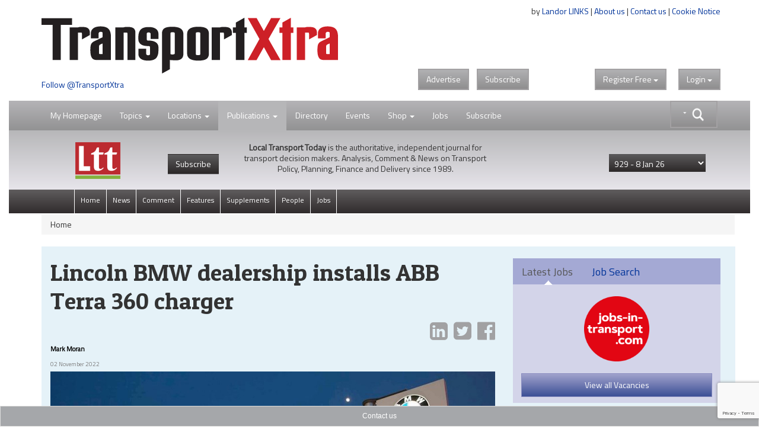

--- FILE ---
content_type: text/html;charset=UTF-8
request_url: https://www.transportxtra.com/publications/local-transport-today/news/72467/lincoln-bmw-dealership-installs-abb-terra-360-charger
body_size: 18635
content:
<!DOCTYPE HTML>
<html lang="en-GB">
<head>
	<title>
		Lincoln BMW dealership installs ABB Terra 360 charger 
	</title>
	<meta name="viewport" content="width=device-width, initial-scale=1">
	<meta http-equiv="cache-control" content="no-cache">
	<meta http-equiv="expires" content="0">
	<meta http-equiv="pragma" content="no-cache" >
	<meta http-equiv="X-UA-Compatible" content="IE=edge" >
	<link rel="shortcut icon" href="/images/logo/tx-icon.png">
	<link rel="apple-touch-icon" href="/images/apple-touch-icon.png" title="TransportXtra">
	
	
		<meta property="og:type" content="website" />
	
		<meta property="og:image" content="https://www.transportxtra.com/files/80146-m.jpg" />
		<meta property="og:image:type" content="image/jpeg" />
		<meta property="og:image:width" content="2666" />
		<meta property="og:image:height" content="1500" /> 
		<meta name="twitter:card" content="https://www.transportxtra.com/files/80146-m.jpg" /> 
	
	<meta name="twitter:card" content="summary_large_image" />
	
	<meta name="Description" content="BMW dealership Soper of Lincoln has installed ABB&rsquo;s new Terra 360, which is capable of fully charging an EV in less than 15 minutes. The new units will en" />
	<meta property="og:description" content="BMW dealership Soper of Lincoln has installed ABB&rsquo;s new Terra 360, which is capable of fully charging an EV in less than 15 minutes. The new units will en" />
    <meta name="twitter:description" content="BMW dealership Soper of Lincoln has installed ABB&rsquo;s new Terra 360, which is capable of fully charging an EV in less than 15 minutes. The new units will en"> 
		<meta property="og:title" content="Lincoln BMW dealership installs ABB Terra 360 charger" />
		<meta name="twitter:title" content="Lincoln BMW dealership installs ABB Terra 360 charger">
	
	
	<meta property="og:url" content="https://www.transportxtra.com/publications/local-transport-today/news/72467/lincoln-bmw-dealership-installs-abb-terra-360-charger/" />
	
	<meta property="fb:app_id" content="391510774307622" />
	<link rel="canonical" href="https://www.transportxtra.com/publications/local-transport-today/news/72467/lincoln-bmw-dealership-installs-abb-terra-360-charger/" />
	<meta property="og:image:alt" content="https://www.transportxtra.com/images/logo/TransportXtra.png" />

	
		<meta name="twitter:creator" content="@TransportXtra" />
		<meta name="twitter:site" content="@TransportXtra" />
	
		<meta name="article:published_time" content="1667397720">
		<meta name="article:modified_time"  content="1667397720">
	
		<meta name="apple:content_id" content="1532204990">
		<meta name="apple-itunes-app" content="app-id=1532204990">
	
	
	<script src="/common/js/jquery-3.4.1.min.js" type="f6e645e2e4dec4ce036d7143-text/javascript"></script>
	<script src="/common/js/jquery-migrate-3.3.2.min.js" defer type="f6e645e2e4dec4ce036d7143-text/javascript"></script>
	<script src="/common/plugins/bootstrap/js/bootstrap.min.js?ver=1.3" defer type="f6e645e2e4dec4ce036d7143-text/javascript"></script>
	<script src="/common/js/fancybox/jquery.fancybox.pack.js" defer type="f6e645e2e4dec4ce036d7143-text/javascript"></script>
	<script src="/common/plugins/jquery-ui-1.12.1/jquery-ui.min.js" defer type="f6e645e2e4dec4ce036d7143-text/javascript"></script>
	<script src="/common/plugins/submenu/js/bootstrap-submenu.min.js" defer type="f6e645e2e4dec4ce036d7143-text/javascript"></script>
	
	
	<script type="application/ld+json">
		<!-- 239 -->
		{
		  "@context": "http://schema.org",
		  "@type": "Organization",
		  "url": "https://www.transportxtra.com",
		  "name": "TransportXtra",
		  "logo": "https://www.transportxtra.com/images/logo/transportXtra.png",
		  "sameAs": [
    			"https://www.facebook.com/transportxtra",
			    "https://www.linkedin.com/company/transportxtra?trk=company_name",
				"https://twitter.com/transportxtra"
			  ],
		  "contactPoint": {
		    "@type": "ContactPoint",
		    "telephone": "+442070917959",
		    "contactType": "Subscriptions, Magazines & Online Access Enquires"
		  }
		}
	</script>
	
		<script type="application/ld+json">
			{
				  "@context": "http://schema.org",
				  "@type": "NewsArticle",
				  "mainEntityOfPage": {
				    "@type": "WebPage",
				    "@id": "https://www.transportxtra.com/publications/local-transport-today/news/72467/lincoln-bmw-dealership-installs-abb-terra-360-charger/"
				  },
				  "headline": "Lincoln BMW dealership installs ABB Terra 360 charger",
				  
				  "image": [
				    
						"/files/80146-l.jpg", 
				   ],
				   "datePublished": "2022-11-02T13:02:00+01:00",
				  "author": {
				    "@type": "Person",
				    "name": "Mark Moran"
				  },
				   "publisher": {
				    "@type": "Organization",
				    "name": "TransportXtra",
				    "logo": {
				      "@type": "ImageObject",
				      "url": "https://www.transportxtra.com/images/logo/transportXtra.png"
				    }
				  },
				  "description": ""
				}
		</script>
	
	
	<script type="f6e645e2e4dec4ce036d7143-text/javascript">
		$(document).ready(function(){
			$('.thesearch').on('click', function () {
		  		$('#searchtextbox').attr('tabindex', 0);
				  setTimeout(function () { $('#searchtextbox').focus(); }, 10);//add this line
			});
			$('[data-submenu]').submenupicker();
			$(function(){
				$('#HomePageLink').click(function(e){
			    e.stopPropagation();
    			$("#login").dropdown('toggle');
			  });
			});
		});
		function statusChangeCallback(response) {
			if (response.status === 'connected') {
				document.getElementById('status').innerHTML = 'loggedin ';
			} else if (response.status === 'not_authorized') {
				document.getElementById('status').innerHTML = 'Please log ' +
				'into this app.';
			} else {
				document.getElementById('status').innerHTML = 'Please log ' +
				'into Facebook.';
			}
		}

		window.fbAsyncInit = function() {
			FB.init({
				appId   : '391510774307622',
				cookie  : true,
				oauth	  : true,
				status  : true,
				xfbml   : false,
				version : 'v4.0'
			});
		
			FB.Event.subscribe('auth.login', function(response) {
				window.location.reload();
			});
		};
	
		(function(d, s, id){
				var js, fjs = d.getElementsByTagName(s)[0];
				if (d.getElementById(id)) {return;}
				js = d.createElement(s); js.id = id;
				js.src = "//connect.facebook.net/en_US/sdk.js";
				//js.src="//connect.facebook.net/en_US/sdk/debug.js";
				fjs.parentNode.insertBefore(js, fjs);
			}(document, 'script', 'facebook-jssdk'));
		
		function login() {
			FB.login(function(response) {
			if (response.authResponse) {
				window.location.reload();
			} else {}
				}, {scope:'public_profile,email'});
		}
		
		function logout() {
			FB.getLoginStatus(function(response) {
				if (response.authResponse) {
				FB.logout(function(response) {
				window.location.assign("/?logout");
			});
				} else {
					window.location.reload();
			}
			});
		}
	</script>
	
	<script type="f6e645e2e4dec4ce036d7143-text/javascript">
	  $(function() {
	    function split( val ) {
	      return val.split( /,\s*/ );
	    }
	    function extractLast( term ) {
	      return split( term ).pop();
	    }
	    $( "#searchtextbox" )
	      .bind( "keydown", function( event ) {
	        if ( event.keyCode === $.ui.keyCode.TAB &&
	            $( this ).autocomplete( "instance" ).menu.active ) {
	          event.preventDefault();
	        }
	      })
	      .autocomplete({
	        source: function( request, response ) {
	          $.getJSON( "/common/form/search.cfm", {
	            term: extractLast( request.term )
	          }, response );
	        },
	        search: function() {
	          var term = extractLast( this.value );
	          if ( term.length < 3 ) {
	            return false;
	          }
	        },
	        focus: function() {
	          return false;
	        },
	        select: function( event, ui ) {
	          var terms = split( this.value );
	          terms.pop();
	          terms.push( ui.item.value );
	          terms.push( "" );
	          this.value = terms.join( "" );
			  event.stopPropagation();
	          return false;
	        }
	      });
	  });
	</script>
	
	<!-- Global site tag (gtag.js) - Google Analytics -->
	<script async src="https://www.googletagmanager.com/gtag/js?id=UA-337798-19" type="f6e645e2e4dec4ce036d7143-text/javascript"></script>
	<script type="f6e645e2e4dec4ce036d7143-text/javascript">
	  window.dataLayer = window.dataLayer || [];
	  function gtag(){dataLayer.push(arguments);}
	  gtag('js', new Date());
	
	  gtag('config', 'UA-337798-19');
	</script>

	
	<script type="f6e645e2e4dec4ce036d7143-text/javascript">
		 
		
		
		(function(w,d,s,l,i){w[l]=w[l]||[];w[l].push({'gtm.start':
			new Date().getTime(),event:'gtm.js'});var f=d.getElementsByTagName(s)[0],
			j=d.createElement(s),dl=l!='dataLayer'?'&l='+l:'';j.async=true;j.src=
			'https://www.googletagmanager.com/gtm.js?id='+i+dl;f.parentNode.insertBefore(j,f);
		})(window,document,'script','dataLayer','GTM-PLGQ35M');
		  
	</script>
	<script type="f6e645e2e4dec4ce036d7143-text/javascript">
		window.twttr = (function(d, s, id) {
		  var js, fjs = d.getElementsByTagName(s)[0],
		    t = window.twttr || {};
		  if (d.getElementById(id)) return t;
		  js = d.createElement(s);
		  js.id = id;
		  js.src = "https://platform.twitter.com/widgets.js";
		  fjs.parentNode.insertBefore(js, fjs);
		  t._e = [];
		  t.ready = function(f) {
		    t._e.push(f);
		  };
		  return t;
		}(document, "script", "twitter-wjs"));
	</script>
	<script src="https://www.google.com/recaptcha/api.js?render=6LdJVNEaAAAAAOu3qRS2pr0zqMsYXcZt_QUsekPp" type="f6e645e2e4dec4ce036d7143-text/javascript"></script>
	<!--[if lt IE 9]>
		 <script src="/common/js/html5shiv.min.js" type="text/javascript"></script>
		 <script src="/common/js/respond.min.js" type="text/javascript"></script>
	<![endif]-->
	<link href="//fonts.googleapis.com/css?family=Titillium+Web|Patua+One" rel="stylesheet" type="text/css">
	<link rel="STYLESHEET" type="text/css" href="/common/plugins/bootstrap/css/bootstrap.min.css">
	<link rel="STYLESHEET" type="text/css" href="/common/plugins/jquery-ui-1.12.1/jquery-ui.min.css">
	<link rel="STYLESHEET" type="text/css" href="/common/plugins/jquery-ui-1.11.4/jquery-ui.structure.min.css">
	<link rel="STYLESHEET" type="text/css" href="/common/css/transportxtra.css?ver=20181111">
	<link rel="STYLESHEET" type="text/css" href="/common/css/styles.css?ver=20181111">
	<link rel="STYLESHEET" type="text/css" href="/common/js/fancybox/jquery.fancybox.css">
	<link rel="STYLESHEET" type="text/css" href="/common/plugins/font-awesome/css/font-awesome.min.css">
	<link rel="STYLESHEET" type="text/css" href="/common/plugins/submenu/css/bootstrap-submenu.min.css">
</head>
<body class="tx-body">

<div class="container">
	<div class="row">
		<div class="col-xs-6">
			
					<a href="/topics/policy-planning/" title="TransportXtra"><img  src="/images/logo/transportXtra.png" class="img-responsive logo" alt="TransportXtra"></a>
				
				<a href="https://twitter.com/transportXtra" class="twitter-follow-button" data-show-count="true">Follow @TransportXtra</a>
			
			 
		</div>
		<div class="col-xs-6 right intro">
			<div class="about-text">
				by <a href="http://www.landor.co.uk/" target="_blank">Landor LINKS</a> | 
				<a href="/about_us/">About us</a> | 
				<a href="/contact_us/">Contact us</a> | 
				<a href="/cookie-notice/?infobox" class="infobox" >Cookie Notice</a><br /><br />
				<div class="banner">
					
				</div>
			</div>
				
				<div class="topButtons">
					<div class="btns">
						<a href="http://www.landor.co.uk/recruitment-and-advertising.html" target="_blank" class="btn btn-default btn-right-margin txdrop">Advertise</a>
						<a href="/shop/subscriptions/" class="btn btn-default txdrop">Subscribe</a>
					</div>
					<div class="dropdown" id="theLogin">
						
					<a id="login" class="btn btn-default txdrop" role="button" data-toggle="dropdown">Login <span class="caret"></span></a>
					<form id="loginform" role="form" method="post" class="dropdown-menu dropdown-menu-right login-form">
						<div class="clear">&nbsp;</div>
						<h3 class="regiAlert ">Thank you for registering. You will receive an email shortly with an activation link, before logging in, please click on this link to activate your account.</h3>
						<hr>
						<div class="social-links">
						<a href="javascript:login()" class="social-link"><img src="/images/icons/facebook-icon.png" class="social-img" alt="Register with Facebook"><div class="social-login">Login with Facebook</div></a><br>
						</div>
						<div class="social-links">
						<a href="/linkedin/?lireg" class="social-link"><img src="/images/icons/linkedin-icon.png" alt="Register with LinkedIn" class="social-img"><div class="social-login">Login with LinkedIn</div></a><br>
						</div>
						<div class="clear">&nbsp;</div>
						
						
						<div class="clear small-spacer">&nbsp;</div>
						<hr>
						<h3 class="small-h3">Login with your TransportXtra Account</h3>
						<div id="errorLoginMessage" class="white"></div>
						<div class="form-group form-spacer">
							<label for="loginemail" class="col-sm-12 white">Email Address</label>
								<div class="col-sm-12">
									<input id="loginemail" class="form-control" type="text" name="loginemail" size="30" maxlength="50" placeholder="email address">
								</div>
						</div>
						<div class="form-group form-spacer">
							<label for="loginpassword" class="col-sm-12 white">Password</label>
								<div class="col-sm-12">
									<input id="loginpassword" class="form-control" type="password" name="loginpassword" size="30" maxlength="50" placeholder="Password">
								</div>
						</div>
						<div class="spacer">&nbsp;</div>
						<div class="form-group form-spacer">
							<label class="col-sm-6">
								<a href="#" data-toggle="modal" data-target="#forgotPassword"	class="forgotten">Forgotten password?</a>
								
							</label>
								<div class="col-sm-6">			
									<input type="submit" class="btn btn-default txdrop btn-login" value="Login">			
								</div>
						</div>
						<input type="hidden" name="CurrentURL" value="/publications/local-transport-today/news/72467/lincoln-bmw-dealership-installs-abb-terra-360-charger/">
						<div class="login-activate">
							<hr>
							<p><strong>Already subscribed</strong>&nbsp;to&nbsp;<em>Local Transport Today</em> or <em>Parking Review</em></p>
							<p><a class="btn btn-default txdrop btn-login infobox" href="/ajax/ajax-forgot_password.cfm?special" >Activate online access</a></p>
						</div>
					</form>
					
					</div>
					<div class="dropdown regSpacer">
						
	 				<div id="fb-root"></div>
				
	
				<a id="register" class="btn btn-default txdrop" role="button" data-toggle="dropdown">Register<span class="hideFree"> Free </span><span class="caret"></span></a>
					<form id="registerform" method="post" class="dropdown-menu dropdown-menu-right register-form" role="menu" aria-labelledby="#register">
						<div class="clear">&nbsp;</div>
						<h3>Register for 2 weeks of free access to all articles & receive news email alerts</h3>
						<hr>
						
						<div class="social-links">
						<a href="javascript:login()" class="social-link"><img src="/images/icons/facebook-icon.png" class="social-img" alt="Register with Facebook"><div class="social-login">Register with Facebook</div></a><br>
						</div>
						
						<div class="social-links">
						<a href="/linkedin/?lireg" class="social-link"><img src="/images/icons/linkedin-icon.png" alt="Register with LinkedIn" class="social-img"><div class="social-login">Register with LinkedIn</div></a><br>
						</div>
						
						
						<div class="clear">&nbsp;</div>
						<hr>
						<h3 class="small-h3">Create a new TransportXtra Account</h3>
						
						<div class="clear">&nbsp;</div>
						<div id="errorMessage" class="white hidden"></div>
						<div class="form-group">
							<label for="FirstName" class="col-sm-12 white">First name</label>
								<div class="col-sm-12">
									<input id="FirstName" class="form-control" type="text" name="FirstName" size="30" maxlength="50" placeholder="First Name">
								</div>
						</div>
						<div class="form-group">
							<label for="LastName" class="col-sm-12 white">Last Name</label>
								<div class="col-sm-12">
									<input id="LastName" class="form-control" type="text" name="LastName" size="30" maxlength="50" placeholder="Last Name">
								</div>
						</div>
						<div class="form-group">
							<label for="Company" class="col-sm-12 white">Company name</label>
								<div class="col-sm-12">
									<input id="Company" class="form-control" type="text" name="Company" size="30" maxlength="50" placeholder="Company name">
								</div>
						</div>
						<div class="form-group">
							<label for="Email" class="col-sm-12 white">Email address</label>
								<div class="col-sm-12">
									<input id="Email" class="form-control" type="text" name="Email" size="30" maxlength="50" placeholder="Email address" autocomplete="off">
								</div>
						</div>
						<div class="form-group">
							<label for="password" class="col-sm-12 white">Password</label>
								<div class="col-sm-12">
									<input id="password" class="form-control" type="password" name="password" size="30" maxlength="50" placeholder="Password" autocomplete="off">
								</div>
						</div>			
						<div class="form-group">
							<label for="PasswordConfirm" class="col-sm-12 white">Confirm Password </label>
								<div class="col-sm-12">
									<input id="PasswordConfirm" class="form-control" type="password" name="PasswordConfirm" size="30" maxlength="50" placeholder="Confirm password">
								</div>
						</div>
						<div class="col-sm-12">
							<div class="col-sm-1">&nbsp;</div>
							<div class="col-sm-11">
								<div class="form-group" id="agreedbox">
									<div class="checkbox white">
									    <label>
									      <input type="checkbox" class="checkbox" name="Agree" value="1" id="AgreeBox" /> I agree to the <a href="/ajax/ajax-help.cfm?id=12" class="infobox">terms & conditions</a>
									    </label>
									</div>
								</div>
							</div>
						</div>
						<div class="form-group form-spacer">
							<label class="col-sm-8 control-label white">&nbsp;</label>
								<div class="col-sm-3">			
									<input type="submit" class="btn btn-default txdrop" value="Register">			
								</div>
						</div>
						<div class="spacer">&nbsp;</div>
						
						<div class="spacer">&nbsp;</div>
						<input type="hidden" name="CurrentURL" id="theURL" value="" />
						<input type="hidden" name="recaptchaToken" id="recaptchaToken" value="" />
						<input type="hidden" name="QuickRegister" value="1" />
						
					</form>
		
		
		
		
		
		
		
		
					</div>
					
					
				</div>
				<div id="fb-root"></div>
				
		</div>
	</div>
</div>
<div class="clear">&nbsp;</div>

<div>
	<div class="container-fluid">
		
<nav class="navbar navbar-default navbar-lower" role="navigation" id="secnav">
	<div class="container">
		<div class="navbar-header">
			<button type="button" class="navbar-toggle pull-left" data-toggle="collapse" data-target="#mobileDrop">
				<span class="sr-only">Toggle navigation</span>
				<span class="icon-bar"></span>
				<span class="icon-bar"></span>
				<span class="icon-bar"></span>
			</button>
		</div>
		
			<form action="/search/" class="input-group thesearch form-horizontal" id="adv-search" role="form">
				<div class="mainsearch">&nbsp;</div>
				<div class="input-group-btn searchgroup">
					<div class="btn-group" role="group">
						<div id="AdvancedSearch" class="dropdown dropdown-lg">
							<button type="button" id="advSearchBut" class="btn btn-default dropdown-toggle txdrop seachadv" data-toggle="dropdown" aria-expanded="false"><img src="/images/icons/search-caret.png" class="img-responsive searchbtn"></button>
							<div class="dropdown-menu dropdown-menu-right" role="menu">
								<div class="form-group">
									<label for="contain">All these words</label>
									<input class="form-control" type="text" name="searchgen" id="searchgen"  placeholder="eg: smart travel" />
								</div>
								<div class="form-group">
									<label for="contain">This exact word or phrase</label>
									<input class="form-control" type="text" name="searchExact" id="searchExact"  placeholder='eg: "smart travel"' />
								</div>
								
								<div class="form-group">
									<label for="contain">none of these words</label>
									<input class="form-control" type="text" name="searchNone" id="searchNone"  placeholder='eg: -smart -"smart travel"' />
								</div>
								<div class="form-group">
									<label for="filter">Order by</label>
									<select class="form-control" name="seorderby" id="seorderby">
										<option value="0" >Most Recent First</option>
										<option value="1" >Oldest First</option>
										<option value="2" >Relevance</option>
										<option value="3" >Length</option>
									</select>
								</div>
								<button type="submit" class="btn btn-primary txdrop pull-right">Search</button>
							</div>
						</div>
					</div>
				</div>
			</form>
		
		<div class="collapse navbar-collapse" id="mobileDrop">
			<ul class="nav navbar-nav navbar-second">
				<li class="divider-vertical"></li>
				<li class="dropdown "><a href="javascript:void(0);" id="HomePageLink" >My Homepage</a></li>
				<li class="divider-vertical"></li>
				<li class="dropdown ">
					<a href="#" class="dropdown-toggle" data-toggle="dropdown">Topics <span class="caret"></span></a>
					<ul class="dropdown-menu dropdown-tx" role="menu">
					
							<li><a href="/topics/policy-planning/"><span class="nav-color1">&nbsp;&nbsp;&nbsp;</span>Policy & Planning</a></li>
						
							<li><a href="/topics/highways-infrastructure/"><span class="nav-color2">&nbsp;&nbsp;&nbsp;</span>Highways & Infrastructure</a></li>
						
							<li><a href="/topics/parking-enforcement/"><span class="nav-color3">&nbsp;&nbsp;&nbsp;</span>Parking & Enforcement</a></li>
						
							<li><a href="/topics/passenger-transport/"><span class="nav-color4">&nbsp;&nbsp;&nbsp;</span>Passenger Transport</a></li>
						
							<li><a href="/topics/cycling-walking/"><span class="nav-color5">&nbsp;&nbsp;&nbsp;</span>Cycling & Walking</a></li>
						
							<li><a href="/topics/data-modelling/"><span class="nav-color6">&nbsp;&nbsp;&nbsp;</span>Data & Modelling</a></li>
						
							<li><a href="/topics/energy-technology/"><span class="nav-color7">&nbsp;&nbsp;&nbsp;</span>Energy & Technology</a></li>
						
							<li><a href="/topics/urban-development/"><span class="nav-color8">&nbsp;&nbsp;&nbsp;</span>Urban Development</a></li>
						
							<li><a href="/topics/business/"><span class="nav-color18">&nbsp;&nbsp;&nbsp;</span>Business & Finance</a></li>
						
					</ul>
				</li>
				<li class="divider-vertical"></li>
				<li class="dropdown ">
					<a href="#" class="dropdown-toggle" data-toggle="dropdown">Locations <span class="caret"></span></a>
					<ul class="dropdown-menu dropdown-tx" role="menu">
					
							<li><a href="/location/london/"><span class="nav-color9">&nbsp;&nbsp;&nbsp;</span>London</a></li>
						
							<li><a href="/location/southern-england/"><span class="nav-color10">&nbsp;&nbsp;&nbsp;</span>Southern England</a></li>
						
							<li><a href="/location/midlands/"><span class="nav-color11">&nbsp;&nbsp;&nbsp;</span>Midlands</a></li>
						
							<li><a href="/location/northern-england/"><span class="nav-color12">&nbsp;&nbsp;&nbsp;</span>Northern England</a></li>
						
							<li><a href="/location/scotland/"><span class="nav-color13">&nbsp;&nbsp;&nbsp;</span>Scotland</a></li>
						
							<li><a href="/location/wales/"><span class="nav-color14">&nbsp;&nbsp;&nbsp;</span>Wales</a></li>
						
							<li><a href="/location/ireland/"><span class="nav-color15">&nbsp;&nbsp;&nbsp;</span>Ireland</a></li>
						
							<li><a href="/location/europe/"><span class="nav-color16">&nbsp;&nbsp;&nbsp;</span>Europe</a></li>
						
							<li><a href="/location/international/"><span class="nav-color17">&nbsp;&nbsp;&nbsp;</span>International</a></li>
						
					</ul>
				</li>
				<li class="divider-vertical"></li>
				<li id="part-sml" class="dropdown ltt-active">
					<a href="#" class="dropdown-toggle" data-toggle="dropdown">Publications <span class="caret"></span></a>
					<ul class="dropdown-menu dropdown-tx" role="menu">
						
						<li class="dropdown">
							<a href="#" class="dropdown-toggle" data-toggle="dropdown" role="button" aria-expanded="false">Local Transport Today <span class="caret"></span></a>
							<ul class="dropdown-menu dropdown-tx-tert" role="menu">
								
									<li><a href="/publications/local-transport-today/News">News</a></li>
								
									<li><a href="/publications/local-transport-today/Comment">Comment</a></li>
								
									<li><a href="/publications/local-transport-today/Features">Features</a></li>
								
									<li><a href="/publications/local-transport-today/Supplements">Supplements</a></li>
								
									<li><a href="/publications/local-transport-today/People">People</a></li>
								
								<li><a href="/publications/local-transport-today/jobs">Jobs</a></li>
							</ul>
						</li>
						<li class="dropdown">
							<a href="#" class="dropdown-toggle" data-toggle="dropdown" role="button" aria-expanded="false">Parking Review <span class="caret"></span></a>
							<ul class="dropdown-menu dropdown-tx-tert" role="menu">
								
									<li><a href="/publications/parking-review/News">News</a></li>
								
									<li><a href="/publications/parking-review/Features">Features</a></li>
								
									<li><a href="/publications/parking-review/Opinion">Opinion</a></li>
								
									<li><a href="/publications/parking-review/Products-&-Services">Products & Services</a></li>
								
								<li><a href="/publications/parking-review/jobs">Jobs</a></li>
							</ul>
						</li>
						<li class="dropdown">
							<a href="#" class="dropdown-toggle" data-toggle="dropdown" role="button" aria-expanded="false">EVolution <span class="caret"></span></a>
							<ul class="dropdown-menu dropdown-tx-tert" role="menu">
								
									<li><a href="/publications/evolution/News">News</a></li>
								
									<li><a href="/publications/evolution/Features">Features</a></li>
								
									<li><a href="/publications/evolution/Opinion">Opinion</a></li>
								
									<li><a href="/publications/evolution/Products-&-Services">Products & Services</a></li>
								
								<li><a href="/publications/evolution/jobs">Jobs</a></li>
							</ul>
						</li>
						<li class="dropdown">
							<a href="#" class="dropdown-toggle" data-toggle="dropdown" role="button" aria-expanded="false">RUDI <span class="caret"></span></a>
							<ul class="dropdown-menu dropdown-tx-tert" role="menu">
							
								<li><a href="/rudi/News">News</a></li>
							
								<li><a href="/rudi/Publications">Publications</a></li>
							
								<li><a href="/rudi/Intelligence-Education">Intelligence Education</a></li>
							
								<li><a href="/rudi/Multimedia">Multimedia</a></li>
							
							</ul>
						</li> 
					</ul>
				</li>
				<li id="part-pubs" class="dropdown ltt-active">
					<a href="#" class="dropdown-toggle" data-toggle="dropdown">Publications <span class="caret"></span></a>
						<div class="dropdown-menu publications" role="menu">
							<div class="part-ltt">
								<div class="part-logo"><a href="/publications/local-transport-today/home/" title="Local Transport Today"><img src="/images/logo/local-transport-today-sml.png" height="40" alt="Local Transport Today"></a></div>
								<div class="part-text">
									<p><strong>Local Transport Today</strong> is the authoritative, independent journal for transport decision makers. Analysis, Comment & News on Transport Policy, Planning, Finance and Delivery since 1989.</p>
								</div>
								<ul class="nav navbar-nav navbar-default part-nav">
									<li class="divider-vertical"><a href="/publications/local-transport-today/home/">View Latest</a></li>
									<li><a href="/shop/subscriptions/?id=49">Subscribe</a></li>
								</ul>
							</div>
							<div class="part-pr">
								<div class="part-logo"><a href="/publications/parking-review/home/"><img src="/images/logo/parking-review-sml.png" height="40" alt=""></a></div>
								<div class="part-text">
									<p>Monthly journal Parking Review has been the definitive source of news and intelligence on the UK and international public and private parking sectors since 1989.</p>
								</div>
								<ul class="nav navbar-nav navbar-default part-nav">
									<li class="divider-vertical"><a href="/publications/parking-review/home/">View Latest</a></li>
									<li><a href="/shop/subscriptions/?id=51">Subscribe</a></li>
								</ul>
							</div>
							<div class="part-evo">
								<div class="part-logo"><a href="/publications/evolution/home/"><img src="/images/logo/evolution-sml.png" height="40" alt=""></a></div>
								<div class="part-text">
									<p>EVolution is the space for people and organisations providing charging infrastructure and services enabling the transition to zero emission transport.</p>
								</div>
								<ul class="nav navbar-nav navbar-default part-nav">
									<li class="divider-vertical"><a href="/publications/evolution/home/">View Latest</a></li>
									
								</ul>
							</div>
							<div class="part-rudi">
								<div class="part-logo"><a href="http://www.rudi.net" target="_blank"><img src="/images/logo/rudi.net.png" height="40" alt=""></a></div>
								<div class="part-text">
									<p>RUDI: An independent unbiased service, the Resource for Urban Development International (RUDI) is the largest web resource dedicated to urban design and placemaking.</p>
								</div>
								<ul class="nav navbar-nav navbar-default part-nav">
									<li class="divider-vertical"><a href="/rudi/news/">View RUDI</a></li>
									<li><a href="/shop/subscriptions/?id=52">Subscribe</a></li>
								</ul>
							</div>
							<div class="main">
								<div class="part-tx-logo"><img src="/images/logo/transportXtra-grey.png" alt="TransportXtra" class="smllogotx"></div>
								<div class="part-tx-txt">TransportXtra features news, opinion and analysis from the UK transport policy & planning; passenger transport; urban development & parking industries.</div>
								<div class="part-tx-but"><a href="/shop/subscriptions/?id=52"><button type="button" class="btn btn-success txdrop">Online only <br>subscription</button></a></div>
							</div>
						</div>
				</li>
				<li class="divider-vertical"></li>
				<li><a href="/directory/">Directory</a></li>
				<li class="divider-vertical"></li>
				<li><a href="/tx-events/">Events</a></li>
				<li class="divider-vertical"></li>
				<li class="dropdown ">
					<a href="#" class="dropdown-toggle" data-toggle="dropdown">Shop <span class="caret"></span></a>
					<ul class="dropdown-menu dropdown-tx" role="menu">
						<li><a href="/shop/subscriptions/">Subscriptions</a></li>
						<li><a href="/shop/events-conferences/">Events / Conferences</a></li>
						<li><a href="/shop/books/">Books</a></li>
						<li><a href="/shop/documents-reports/">Documents/Reports</a></li>
					</ul>
				</li>
				<li class="divider-vertical"></li>
				<li><a href="https://www.jobs-in-transport.com" target="_blank">Jobs</a></li>
				<li class="divider-vertical"></li>
				
				<li class="divider-vertical"></li>
				<li><a href="/shop/subscriptions/">Subscribe</a></li>
			</ul>
		</div>
	</div>
</nav>


	
	<div class="local-transport-today-nav">
	
		<div class="container">
		
				
					<img  src="/images/logo/local-transport-today-sml.png" class="nav-logo img-responsive ltt-logo" alt="local transport today">
				
				<a href="/shop/subscriptions/?id=49" class="hide-small"><button type="button" class="btn btn-subscribe"> Subscribe </button></a>
			
			<div class="intro-text"><strong>Local Transport Today</strong> is the authoritative, independent journal for transport decision makers. Analysis, Comment & News on Transport Policy, Planning, Finance and Delivery since 1989.</div>
				<form action="/index.cfm?setIssue" method="post" id="selectperiods"  class="right tx-dropdown">
						<input type="hidden" name="theurl" value="/publications/local-transport-today/news/72467/lincoln-bmw-dealership-installs-abb-terra-360-charger/">
						<select name="IssueID" class="form-control drop-articles">
						<option value="0">View issue archive</option>
						
							<option value="1004" selected><span>929 - </span>8 Jan 26</option>
						
							<option value="1003" ><span>928 - </span>17 Dec 25</option>
						
							<option value="1000" ><span> - </span>4 Dec 25</option>
						
							<option value="1001" ><span>927 - </span>4 Dec 25</option>
						
							<option value="999" ><span>926 - </span>13 Nov 25</option>
						
							<option value="998" ><span>925 - </span>30 Oct 25</option>
						
							<option value="996" ><span>924 - </span>16 Oct 25</option>
						
							<option value="995" ><span>923 - </span>2 Oct 25</option>
						
							<option value="992" ><span>922 - </span>19 Sep 25</option>
						
							<option value="991" ><span>921 - </span>5 Sep 25</option>
						
							<option value="990" ><span>920 - </span>30 Jul 25</option>
						
							<option value="989" ><span>919 - </span>17 Jul 25</option>
						
							<option value="988" ><span>918 - </span>25 Jun 25</option>
						
							<option value="986" ><span>917 - </span>13 Jun 25</option>
						
							<option value="985" ><span>916 - </span>30 May 25</option>
						
							<option value="984" ><span>915 - </span>15 May 25</option>
						
							<option value="982" ><span>914 - </span>29 Apr 25</option>
						
							<option value="981" ><span>913 - </span>16 Apr 25</option>
						
							<option value="980" ><span>912 - </span>2 Apr 25</option>
						
							<option value="979" ><span>911 - </span>20 Mar 25</option>
						
							<option value="976" ><span>910 - </span>5 Mar 25</option>
						
							<option value="975" ><span>909 - </span>19 Feb 25</option>
						
							<option value="974" ><span>908 - </span>5 Feb 25</option>
						
							<option value="973" ><span>907 - </span>23 Jan 25</option>
						
							<option value="972" ><span>906 - </span>9 Jan 25</option>
						
							<option value="970" ><span>905 - </span>3 Jan 25</option>
						
							<option value="968" ><span>904 - </span>29 Nov 24</option>
						
							<option value="966" ><span>903 - </span>16 Nov 24</option>
						
							<option value="965" ><span>902 - </span>31 Oct 24</option>
						
							<option value="964" ><span>901 - </span>17 Oct 24</option>
						
							<option value="963" ><span>900 - </span>3 Oct 24</option>
						
							<option value="961" ><span>899 - </span>18 Sep 24</option>
						
							<option value="959" ><span>898 - </span>5 Sep 24</option>
						
							<option value="958" ><span>897 - </span>1 Aug 24</option>
						
							<option value="957" ><span>896 - </span>18 Jul 24</option>
						
							<option value="955" ><span>895 - </span>2 Jul 24</option>
						
							<option value="952" ><span>luise haigh - </span>19 Jun 24</option>
						
							<option value="953" ><span>894 - </span>19 Jun 24</option>
						
							<option value="951" ><span>893 - </span>6 Jun 24</option>
						
							<option value="950" ><span>892 - </span>21 May 24</option>
						
							<option value="948" ><span>891 - </span>9 May 24</option>
						
							<option value="947" ><span>890 - </span>24 Apr 24</option>
						
							<option value="946" ><span>889 - </span>10 Apr 24</option>
						
							<option value="945" ><span>888 - </span>21 Mar 24</option>
						
							<option value="942" ><span>887 - </span>7 Mar 24</option>
						
							<option value="941" ><span>886 - </span>21 Feb 24</option>
						
							<option value="940" ><span>885 - </span>8 Feb 24</option>
						
							<option value="938" ><span>884 - </span>24 Jan 24</option>
						
							<option value="935" ><span>883 - </span>10 Jan 24</option>
						
							<option value="934" ><span>882 - </span>13 Dec 23</option>
						
							<option value="931" ><span>881 - </span>29 Nov 23</option>
						
							<option value="930" ><span>880 - </span>15 Nov 23</option>
						
							<option value="929" ><span>879 - </span>1 Nov 23</option>
						
							<option value="928" ><span>878 - </span>17 Oct 23</option>
						
							<option value="927" ><span>877 - </span>4 Oct 23</option>
						
							<option value="926" ><span>876 - </span>20 Sep 23</option>
						
							<option value="924" ><span>875 - </span>6 Sep 23</option>
						
							<option value="922" ><span>874 - </span>1 Aug 23</option>
						
							<option value="921" ><span>873 - </span>19 Jul 23</option>
						
							<option value="919" ><span>872 - </span>4 Jul 23</option>
						
							<option value="918" ><span>871 - </span>20 Jun 23</option>
						
							<option value="916" ><span>870 - </span>7 Jun 23</option>
						
							<option value="915" ><span>869 - </span>24 May 23</option>
						
							<option value="914" ><span>868 - </span>10 May 23</option>
						
							<option value="911" ><span> - </span>25 Apr 23</option>
						
							<option value="909" ><span>866 - </span>4 Apr 23</option>
						
							<option value="908" ><span>865 - </span>21 Mar 23</option>
						
							<option value="907" ><span>864 - </span>5 Mar 23</option>
						
							<option value="905" ><span>863 - </span>23 Feb 23</option>
						
							<option value="904" ><span>862 - </span>8 Feb 23</option>
						
							<option value="902" ><span>861 - </span>25 Jan 23</option>
						
							<option value="901" ><span>860 - </span>11 Jan 23</option>
						
							<option value="898" ><span>859 - </span>20 Dec 22</option>
						
							<option value="897" ><span>858 - </span>29 Nov 22</option>
						
							<option value="896" ><span>857 - </span>15 Nov 22</option>
						
							<option value="894" ><span>856 - </span>1 Nov 22</option>
						
							<option value="893" ><span>855 - </span>18 Oct 22</option>
						
							<option value="891" ><span>854 - </span>4 Oct 22</option>
						
							<option value="890" ><span>853 - </span>21 Sep 22</option>
						
							<option value="888" ><span>852 - </span>6 Sep 22</option>
						
							<option value="886" ><span>851 - </span>11 Aug 22</option>
						
							<option value="884" ><span>850 - </span>25 Jul 22</option>
						
							<option value="883" ><span>849 - </span>13 Jul 22</option>
						
							<option value="881" ><span>848 - </span>29 Jun 22</option>
						
							<option value="880" ><span>847 - </span>16 Jun 22</option>
						
							<option value="878" ><span>846 - </span>1 Jun 22</option>
						
							<option value="877" ><span>845 - </span>18 May 22</option>
						
							<option value="876" ><span>844 - </span>3 May 22</option>
						
							<option value="874" ><span>843 - </span>11 Apr 22</option>
						
							<option value="872" ><span>842 - </span>28 Mar 22</option>
						
							<option value="871" ><span>841 - </span>14 Mar 22</option>
						
							<option value="869" ><span>840 - </span>28 Feb 22</option>
						
							<option value="868" ><span>839 - </span>14 Feb 22</option>
						
							<option value="867" ><span>838 - </span>31 Jan 22</option>
						
							<option value="864" ><span>837 - </span>17 Jan 22</option>
						
							<option value="862" ><span>836 - </span>16 Dec 21</option>
						
							<option value="861" ><span>835 - </span>3 Dec 21</option>
						
							<option value="859" ><span>834 - </span>17 Nov 21</option>
						
							<option value="858" ><span>833 - </span>2 Nov 21</option>
						
							<option value="856" ><span>832 - </span>18 Oct 21</option>
						
							<option value="855" ><span>831 - </span>5 Oct 21</option>
						
							<option value="854" ><span>830 - </span>17 Sep 21</option>
						
							<option value="852" ><span>829 - </span>10 Aug 21</option>
						
							<option value="850" ><span>828 - </span>27 Jul 21</option>
						
							<option value="849" ><span>827 - </span>13 Jul 21</option>
						
							<option value="847" ><span>826 - </span>29 Jun 21</option>
						
							<option value="845" ><span>825 - </span>15 Jun 21</option>
						
							<option value="843" ><span>824 - </span>1 Jun 21</option>
						
							<option value="842" ><span>823 - </span>18 May 21</option>
						
							<option value="841" ><span>822 - </span>30 Apr 21</option>
						
							<option value="839" ><span>821 - </span>16 Apr 21</option>
						
							<option value="837" ><span>820 - </span>1 Apr 21</option>
						
							<option value="835" ><span>819 - </span>19 Mar 21</option>
						
							<option value="834" ><span>818 - </span>5 Mar 21</option>
						
							<option value="833" ><span>817 - </span>19 Feb 21</option>
						
							<option value="831" ><span>816 - </span>5 Feb 21</option>
						
							<option value="829" ><span>815 - </span>22 Jan 21</option>
						
							<option value="828" ><span>814 - </span>8 Jan 21</option>
						
							<option value="825" ><span>813 - </span>16 Dec 20</option>
						
							<option value="823" ><span>812 - </span>30 Nov 20</option>
						
							<option value="822" ><span>811 - </span>13 Nov 20</option>
						
							<option value="821" ><span>810 - </span>2 Nov 20</option>
						
							<option value="819" ><span>809 - </span>16 Oct 20</option>
						
							<option value="817" ><span>808 - </span>2 Oct 20</option>
						
							<option value="816" ><span>807 - </span>21 Sep 20</option>
						
							<option value="815" ><span>806 - </span>7 Sep 20</option>
						
							<option value="813" ><span>805 - </span>21 Aug 20</option>
						
							<option value="812" ><span>804 - </span>7 Aug 20</option>
						
							<option value="811" ><span>803 - </span>24 Jul 20</option>
						
							<option value="809" ><span>802 - </span>13 Jul 20</option>
						
							<option value="808" ><span>801 - </span>26 Jun 20</option>
						
							<option value="806" ><span>800 - </span>12 Jun 20</option>
						
							<option value="805" ><span>799 - </span>29 May 20</option>
						
							<option value="804" ><span>798 - </span>15 May 20</option>
						
							<option value="802" ><span>797 - </span>1 May 20</option>
						
							<option value="800" ><span>796 - </span>17 Apr 20</option>
						
							<option value="799" ><span>795 - </span>3 Apr 20</option>
						
							<option value="797" ><span>794 - </span>20 Mar 20</option>
						
							<option value="795" ><span>793 - </span>6 Mar 20</option>
						
							<option value="794" ><span>792 - </span>21 Feb 20</option>
						
							<option value="792" ><span>791 - </span>7 Feb 20</option>
						
							<option value="791" ><span>790 - </span>24 Jan 20</option>
						
							<option value="789" ><span>789 - </span>10 Jan 20</option>
						
							<option value="788" ><span>788 - </span>20 Dec 19</option>
						
							<option value="786" ><span>787 - </span>6 Dec 19</option>
						
							<option value="785" ><span>786 - </span>22 Nov 19</option>
						
							<option value="784" ><span>785 - </span>8 Nov 19</option>
						
							<option value="782" ><span>784 - </span>25 Oct 19</option>
						
							<option value="781" ><span>783 - </span>11 Oct 19</option>
						
							<option value="779" ><span>782 - </span>27 Sep 19</option>
						
							<option value="778" ><span>781 - </span>13 Sep 19</option>
						
							<option value="776" ><span>780 - </span>30 Aug 19</option>
						
							<option value="775" ><span>779 - </span>16 Aug 19</option>
						
							<option value="774" ><span>778 - </span>2 Aug 19</option>
						
							<option value="772" ><span>777 - </span>19 Jul 19</option>
						
							<option value="771" ><span>776 - </span>5 Jul 19</option>
						
							<option value="769" ><span>775 - </span>21 Jun 19</option>
						
							<option value="768" ><span>774 - </span>7 Jun 19</option>
						
							<option value="766" ><span>773 - </span>24 May 19</option>
						
							<option value="765" ><span>772 - </span>10 May 19</option>
						
							<option value="763" ><span>771 - </span>26 Apr 19</option>
						
							<option value="762" ><span>770 - </span>12 Apr 19</option>
						
							<option value="761" ><span>769 - </span>29 Mar 19</option>
						
							<option value="759" ><span>768 - </span>15 Mar 19</option>
						
							<option value="757" ><span>767 - </span>1 Mar 19</option>
						
							<option value="756" ><span>766 - </span>15 Feb 19</option>
						
							<option value="754" ><span>765 - </span>1 Feb 19</option>
						
							<option value="753" ><span>764 - </span>18 Jan 19</option>
						
							<option value="752" ><span>763 - </span>8 Jan 19</option>
						
							<option value="750" ><span>762 - </span>17 Dec 18</option>
						
							<option value="748" ><span>761 - </span>23 Nov 18</option>
						
							<option value="747" ><span>760 - </span>9 Nov 18</option>
						
							<option value="745" ><span>759 - </span>26 Oct 18</option>
						
							<option value="744" ><span>758 - </span>12 Oct 18</option>
						
							<option value="741" ><span>757 - </span>28 Sep 18</option>
						
							<option value="740" ><span>756 - </span>14 Sep 18</option>
						
							<option value="739" ><span>755 - </span>31 Aug 18</option>
						
							<option value="737" ><span>754 - </span>20 Aug 18</option>
						
							<option value="736" ><span>753 - </span>3 Aug 18</option>
						
							<option value="734" ><span>752 - </span>20 Jul 18</option>
						
							<option value="733" ><span>751 - </span>6 Jul 18</option>
						
							<option value="730" ><span>750 - </span>22 Jun 18</option>
						
							<option value="729" ><span>749 - </span>8 Jun 18</option>
						
							<option value="727" ><span>748 - </span>25 May 18</option>
						
							<option value="722" ><span>747 - </span>11 May 18</option>
						
							<option value="720" ><span>746 - </span>27 Apr 18</option>
						
							<option value="719" ><span>745 - </span>13 Apr 18</option>
						
							<option value="716" ><span>744 - </span>3 Apr 18</option>
						
							<option value="715" ><span>743 - </span>16 Mar 18</option>
						
							<option value="714" ><span>742 - </span>5 Mar 18</option>
						
							<option value="712" ><span>741 - </span>16 Feb 18</option>
						
							<option value="710" ><span>740 - </span>2 Feb 18</option>
						
							<option value="709" ><span>739 - </span>19 Jan 18</option>
						
							<option value="708" ><span>738 - </span>5 Jan 18</option>
						
							<option value="705" ><span>737 - </span>8 Dec 17</option>
						
							<option value="704" ><span>736 - </span>24 Nov 17</option>
						
							<option value="703" ><span>735 - </span>10 Nov 17</option>
						
							<option value="702" ><span>734 - </span>27 Oct 17</option>
						
							<option value="698" ><span>733 - </span>13 Oct 17</option>
						
							<option value="694" ><span>732 - </span>29 Sep 17</option>
						
							<option value="693" ><span>731 - </span>15 Sep 17</option>
						
							<option value="690" ><span>730 - </span>1 Sep 17</option>
						
							<option value="687" ><span>729 - </span>18 Aug 17</option>
						
							<option value="683" ><span>728 - </span>4 Aug 17</option>
						
							<option value="681" ><span>727 - </span>21 Jul 17</option>
						
							<option value="680" ><span>726 - </span>7 Jul 17</option>
						
							<option value="679" ><span>725 - </span>23 Jun 17</option>
						
							<option value="678" ><span>724 - </span>9 Jun 17</option>
						
							<option value="675" ><span>723 - </span>26 May 17</option>
						
							<option value="674" ><span>722 - </span>12 May 17</option>
						
							<option value="672" ><span>721 - </span>28 Apr 17</option>
						
							<option value="671" ><span>720 - </span>13 Apr 17</option>
						
							<option value="669" ><span>719 - </span>31 Mar 17</option>
						
							<option value="668" ><span>718 - </span>17 Mar 17</option>
						
							<option value="667" ><span>717 - </span>3 Mar 17</option>
						
							<option value="665" ><span>716 - </span>17 Feb 17</option>
						
							<option value="664" ><span>715 - </span>3 Feb 17</option>
						
							<option value="662" ><span>714 - </span>20 Jan 17</option>
						
							<option value="661" ><span>713 - </span>6 Jan 17</option>
						
							<option value="659" ><span>712 - </span>16 Dec 16</option>
						
							<option value="657" ><span>711 - </span>25 Nov 16</option>
						
							<option value="656" ><span>710 - </span>11 Nov 16</option>
						
							<option value="654" ><span>709 - </span>28 Oct 16</option>
						
							<option value="653" ><span>708 - </span>14 Oct 16</option>
						
							<option value="651" ><span>707 - </span>30 Sep 16</option>
						
							<option value="650" ><span>706 - </span>16 Sep 16</option>
						
							<option value="649" ><span>705 - </span>2 Sep 16</option>
						
							<option value="647" ><span>704 - </span>19 Aug 16</option>
						
							<option value="646" ><span>703 - </span>5 Aug 16</option>
						
							<option value="644" ><span>702 - </span>22 Jul 16</option>
						
							<option value="643" ><span>701 - </span>8 Jul 16</option>
						
							<option value="641" ><span>700 - </span>24 Jun 16</option>
						
							<option value="640" ><span>699 - </span>10 Jun 16</option>
						
							<option value="639" ><span>698 - </span>27 May 16</option>
						
							<option value="637" ><span>697 - </span>13 May 16</option>
						
							<option value="636" ><span>696 - </span>29 Apr 16</option>
						
							<option value="634" ><span>695 - </span>15 Apr 16</option>
						
							<option value="633" ><span>694 - </span>1 Apr 16</option>
						
							<option value="631" ><span>693 - </span>18 Mar 16</option>
						
							<option value="630" ><span>692 - </span>7 Mar 16</option>
						
							<option value="628" ><span>691 - </span>17 Feb 16</option>
						
							<option value="627" ><span>690 - </span>5 Feb 16</option>
						
							<option value="625" ><span>689 - </span>22 Jan 16</option>
						
							<option value="624" ><span>688 - </span>8 Jan 16</option>
						
							<option value="622" ><span>687 - </span>11 Dec 15</option>
						
							<option value="621" ><span>686 - </span>26 Nov 15</option>
						
							<option value="619" ><span>685 - </span>13 Nov 15</option>
						
							<option value="618" ><span>684 - </span>30 Oct 15</option>
						
							<option value="616" ><span>683 - </span>16 Oct 15</option>
						
							<option value="614" ><span>682 - </span>2 Oct 15</option>
						
							<option value="612" ><span>681 - </span>18 Sep 15</option>
						
							<option value="611" ><span>680 - </span>4 Sep 15</option>
						
							<option value="609" ><span>679 - </span>21 Aug 15</option>
						
							<option value="607" ><span>678 - </span>7 Aug 15</option>
						
							<option value="604" ><span>677 - </span>24 Jul 15</option>
						
							<option value="603" ><span>676 - </span>10 Jul 15</option>
						
							<option value="601" ><span>675 - </span>26 Jun 15</option>
						
							<option value="600" ><span>674 - </span>12 Jun 15</option>
						
							<option value="598" ><span>673 - </span>29 May 15</option>
						
							<option value="597" ><span>672 - </span>15 May 15</option>
						
							<option value="595" ><span>671 - </span>1 May 15</option>
						
							<option value="594" ><span>670 - </span>17 Apr 15</option>
						
							<option value="591" ><span>669 - </span>2 Apr 15</option>
						
							<option value="590" ><span>668 - </span>20 Mar 15</option>
						
							<option value="589" ><span>667 - </span>9 Mar 15</option>
						
							<option value="587" ><span>666 - </span>20 Feb 15</option>
						
							<option value="586" ><span>665 - </span>6 Feb 15</option>
						
							<option value="584" ><span>664 - </span>23 Jan 15</option>
						
							<option value="583" ><span>663 - </span>9 Jan 15</option>
						
							<option value="582" ><span>662 - </span>17 Dec 14</option>
						
							<option value="581" ><span>661 - </span>28 Nov 14</option>
						
							<option value="580" ><span>660 - </span>14 Nov 14</option>
						
							<option value="579" ><span>659 - </span>31 Oct 14</option>
						
							<option value="575" ><span>658 - </span>17 Oct 14</option>
						
							<option value="573" ><span>657 - </span>3 Oct 14</option>
						
							<option value="571" ><span>656 - </span>19 Sep 14</option>
						
							<option value="570" ><span>655 - </span>5 Sep 14</option>
						
							<option value="568" ><span>654 - </span>22 Aug 14</option>
						
							<option value="566" ><span>653 - </span>8 Aug 14</option>
						
							<option value="565" ><span>652 - </span>25 Jul 14</option>
						
							<option value="563" ><span>651 - </span>11 Jul 14</option>
						
							<option value="562" ><span>650 - </span>27 Jun 14</option>
						
							<option value="560" ><span>649 - </span>13 Jun 14</option>
						
							<option value="559" ><span>648 - </span>30 May 14</option>
						
							<option value="557" ><span>647 - </span>16 May 14</option>
						
							<option value="556" ><span>646 - </span>1 May 14</option>
						
							<option value="554" ><span>645 - </span>17 Apr 14</option>
						
							<option value="553" ><span>644 - </span>4 Apr 14</option>
						
							<option value="551" ><span>643 - </span>21 Mar 14</option>
						
							<option value="550" ><span>642 - </span>7 Mar 14</option>
						
							<option value="548" ><span>641 - </span>21 Feb 14</option>
						
							<option value="546" ><span>640 - </span>7 Feb 14</option>
						
							<option value="544" ><span>639 - </span>24 Jan 14</option>
						
							<option value="543" ><span>638 - </span>10 Jan 14</option>
						
							<option value="541" ><span>637 - </span>18 Dec 13</option>
						
							<option value="540" ><span>636 - </span>29 Nov 13</option>
						
							<option value="538" ><span>635 - </span>14 Nov 13</option>
						
							<option value="537" ><span>634 - </span>1 Nov 13</option>
						
							<option value="535" ><span>633 - </span>18 Oct 13</option>
						
							<option value="534" ><span>632 - </span>4 Oct 13</option>
						
							<option value="532" ><span>631 - </span>20 Sep 13</option>
						
							<option value="531" ><span>630 - </span>4 Sep 13</option>
						
							<option value="529" ><span>628/629 - </span>9 Aug 13</option>
						
							<option value="527" ><span>627 - </span>26 Jul 13</option>
						
							<option value="524" ><span>626 - </span>12 Jul 13</option>
						
							<option value="523" ><span>625 - </span>28 Jun 13</option>
						
							<option value="521" ><span>624 - </span>14 Jun 13</option>
						
							<option value="520" ><span>623 - </span>31 May 13</option>
						
							<option value="518" ><span>622 - </span>17 May 13</option>
						
							<option value="516" ><span>621 - </span>3 May 13</option>
						
							<option value="514" ><span>620 - </span>19 Apr 13</option>
						
							<option value="513" ><span>619 - </span>5 Apr 13</option>
						
							<option value="512" ><span>618 - </span>22 Mar 13</option>
						
							<option value="509" ><span>617 - </span>8 Mar 13</option>
						
							<option value="508" ><span>616 - </span>22 Feb 13</option>
						
							<option value="507" ><span>615 - </span>8 Feb 13</option>
						
							<option value="505" ><span>614 - </span>25 Jan 13</option>
						
							<option value="503" ><span>613 - </span>11 Jan 13</option>
						
							<option value="501" ><span>612 - </span>21 Dec 12</option>
						
							<option value="500" ><span>611 - </span>7 Dec 12</option>
						
							<option value="498" ><span>610 - </span>23 Nov 12</option>
						
							<option value="497" ><span>609 - </span>9 Nov 12</option>
						
							<option value="495" ><span>608 - </span>26 Oct 12</option>
						
							<option value="491" ><span>607 - </span>12 Oct 12</option>
						
							<option value="492" ><span>606 - </span>28 Sep 12</option>
						
							<option value="490" ><span>605 - </span>14 Sep 12</option>
						
							<option value="487" ><span>604 - </span>31 Aug 12</option>
						
							<option value="486" ><span>603 - </span>17 Aug 12</option>
						
							<option value="485" ><span>602 - </span>3 Aug 12</option>
						
							<option value="483" ><span>601 - </span>19 Jul 12</option>
						
							<option value="481" ><span>600 - </span>6 Jul 12</option>
						
							<option value="479" ><span>599 - </span>22 Jun 12</option>
						
							<option value="477" ><span>598 - </span>11 Jun 12</option>
						
							<option value="475" ><span>597 - </span>25 May 12</option>
						
							<option value="474" ><span>596 - </span>11 May 12</option>
						
							<option value="472" ><span>595 - </span>27 Apr 12</option>
						
							<option value="471" ><span>594 - </span>13 Apr 12</option>
						
							<option value="468" ><span>593 - </span>30 Mar 12</option>
						
							<option value="467" ><span>592 - </span>16 Mar 12</option>
						
							<option value="466" ><span>591 - </span>2 Mar 12</option>
						
							<option value="464" ><span>590 - </span>17 Feb 12</option>
						
							<option value="462" ><span>589 - </span>3 Feb 12</option>
						
							<option value="461" ><span>588 - </span>20 Jan 12</option>
						
							<option value="459" ><span>587 - </span>9 Jan 12</option>
						
							<option value="457" ><span>586 - </span>16 Dec 11</option>
						
							<option value="455" ><span>585 - </span>2 Dec 11</option>
						
							<option value="451" ><span>584 - </span>18 Nov 11</option>
						
							<option value="452" ><span>583 - </span>4 Nov 11</option>
						
							<option value="449" ><span>582 - </span>21 Oct 11</option>
						
							<option value="447" ><span>581 - </span>7 Oct 11</option>
						
							<option value="444" ><span>580 - </span>23 Sep 11</option>
						
							<option value="443" ><span>579 - </span>9 Sep 11</option>
						
							<option value="441" ><span>578 - </span>26 Aug 11</option>
						
							<option value="439" ><span>577 - </span>12 Aug 11</option>
						
							<option value="437" ><span>576 - </span>29 Jul 11</option>
						
							<option value="436" ><span>575 - </span>15 Jul 11</option>
						
							<option value="435" ><span>574 - </span>1 Jul 11</option>
						
							<option value="432" ><span>573 - </span>17 Jun 11</option>
						
							<option value="431" ><span>572 - </span>3 Jun 11</option>
						
							<option value="428" ><span>571 - </span>20 May 11</option>
						
							<option value="427" ><span>570 - </span>6 May 11</option>
						
							<option value="425" ><span>569 - </span>21 Apr 11</option>
						
							<option value="423" ><span>568 - </span>8 Apr 11</option>
						
							<option value="421" ><span>567 - </span>25 Mar 11</option>
						
							<option value="419" ><span>566 - </span>11 Mar 11</option>
						
							<option value="416" ><span>565 - </span>25 Feb 11</option>
						
							<option value="415" ><span>564 - </span>11 Feb 11</option>
						
							<option value="413" ><span>563 - </span>28 Jan 11</option>
						
							<option value="411" ><span>562 - </span>14 Jan 11</option>
						
							<option value="409" ><span>561 - </span>22 Dec 10</option>
						
							<option value="408" ><span>560 - </span>10 Dec 10</option>
						
							<option value="406" ><span>559 - </span>26 Nov 10</option>
						
							<option value="404" ><span>558 - </span>12 Nov 10</option>
						
							<option value="402" ><span>557 - </span>29 Oct 10</option>
						
							<option value="401" ><span>556 - </span>15 Oct 10</option>
						
							<option value="398" ><span>555 - </span>1 Oct 10</option>
						
							<option value="397" ><span>554 - </span>17 Sep 10</option>
						
							<option value="394" ><span>553 - </span>3 Sep 10</option>
						
							<option value="393" ><span>552 - </span>20 Aug 10</option>
						
							<option value="392" ><span>551 - </span>6 Aug 10</option>
						
							<option value="390" ><span>550 - </span>23 Jul 10</option>
						
							<option value="389" ><span>549 - </span>9 Jul 10</option>
						
							<option value="385" ><span>548 - </span>25 Jun 10</option>
						
							<option value="384" ><span>547 - </span>11 Jun 10</option>
						
							<option value="381" ><span>546 - </span>28 May 10</option>
						
							<option value="380" ><span>545 - </span>14 May 10</option>
						
							<option value="378" ><span>544 - </span>30 Apr 10</option>
						
							<option value="373" ><span>543 - </span>16 Apr 10</option>
						
							<option value="372" ><span>542 - </span>1 Apr 10</option>
						
							<option value="370" ><span>541 - </span>19 Mar 10</option>
						
							<option value="369" ><span>540 - </span>5 Mar 10</option>
						
							<option value="367" ><span>539 - </span>19 Feb 10</option>
						
							<option value="366" ><span>538 - </span>5 Feb 10</option>
						
							<option value="230" ><span>537 - </span>22 Jan 10</option>
						
							<option value="228" ><span>536 - </span>8 Jan 10</option>
						
							<option value="226" ><span>535 - </span>18 Dec 09</option>
						
							<option value="225" ><span>534 - </span>4 Dec 09</option>
						
							<option value="223" ><span>533 - </span>20 Nov 09</option>
						
							<option value="222" ><span>532 - </span>6 Nov 09</option>
						
							<option value="221" ><span>531 - </span>23 Oct 09</option>
						
							<option value="219" ><span>530 - </span>9 Oct 09</option>
						
							<option value="218" ><span>529 - </span>25 Sep 09</option>
						
							<option value="216" ><span>528 - </span>11 Sep 09</option>
						
							<option value="215" ><span>527 - </span>28 Aug 09</option>
						
							<option value="213" ><span>526 - </span>14 Aug 09</option>
						
							<option value="212" ><span>525 - </span>31 Jul 09</option>
						
							<option value="210" ><span>524 - </span>17 Jul 09</option>
						
							<option value="209" ><span>523 - </span>3 Jul 09</option>
						
							<option value="208" ><span>522 - </span>19 Jun 09</option>
						
							<option value="207" ><span>521 - </span>5 Jun 09</option>
						
							<option value="205" ><span>520 - </span>22 May 09</option>
						
							<option value="203" ><span>519 - </span>8 May 09</option>
						
							<option value="201" ><span>518 - </span>24 Apr 09</option>
						
							<option value="199" ><span>517 - </span>10 Apr 09</option>
						
							<option value="197" ><span>516 - </span>27 Mar 09</option>
						
							<option value="195" ><span>515 - </span>13 Mar 09</option>
						
							<option value="193" ><span>514 - </span>27 Feb 09</option>
						
							<option value="191" ><span>513 - </span>13 Feb 09</option>
						
							<option value="189" ><span>512 - </span>30 Jan 09</option>
						
							<option value="187" ><span>511 - </span>16 Jan 09</option>
						
							<option value="185" ><span>510 - </span>6 Jan 09</option>
						
							<option value="162" ><span>509 - </span>12 Dec 08</option>
						
							<option value="161" ><span>508 - </span>28 Nov 08</option>
						
							<option value="160" ><span>507 - </span>14 Nov 08</option>
						
							<option value="159" ><span>506 - </span>31 Oct 08</option>
						
							<option value="158" ><span>505 - </span>17 Oct 08</option>
						
							<option value="157" ><span>504 - </span>2 Oct 08</option>
						
							<option value="156" ><span>503 - </span>19 Sep 08</option>
						
							<option value="155" ><span>502 - </span>5 Sep 08</option>
						
							<option value="154" ><span>501 - </span>22 Aug 08</option>
						
							<option value="153" ><span>500 - </span>8 Aug 08</option>
						
							<option value="152" ><span>499 - </span>25 Jul 08</option>
						
							<option value="151" ><span>498 - </span>11 Jul 08</option>
						
							<option value="150" ><span>497 - </span>27 Jun 08</option>
						
							<option value="149" ><span>496 - </span>12 Jun 08</option>
						
							<option value="148" ><span>495 - </span>30 May 08</option>
						
							<option value="147" ><span>494 - </span>15 May 08</option>
						
							<option value="146" ><span>493 - </span>1 May 08</option>
						
							<option value="145" ><span>492 - </span>17 Apr 08</option>
						
							<option value="144" ><span>491 - </span>3 Apr 08</option>
						
							<option value="143" ><span>490 - </span>20 Mar 08</option>
						
							<option value="142" ><span>489 - </span>6 Mar 08</option>
						
							<option value="141" ><span>488 - </span>21 Feb 08</option>
						
							<option value="140" ><span>487 - </span>7 Feb 08</option>
						
							<option value="139" ><span>486 - </span>24 Jan 08</option>
						
							<option value="138" ><span>485 - </span>10 Jan 08</option>
						
							<option value="137" ><span>484 - </span>20 Dec 07</option>
						
							<option value="136" ><span>483 - </span>6 Dec 07</option>
						
							<option value="135" ><span>482 - </span>22 Nov 07</option>
						
							<option value="134" ><span>481 - </span>8 Nov 07</option>
						
							<option value="133" ><span>480 - </span>25 Oct 07</option>
						
							<option value="132" ><span>479 - </span>11 Oct 07</option>
						
							<option value="131" ><span>478 - </span>27 Sep 07</option>
						
							<option value="130" ><span>477 - </span>13 Sep 07</option>
						
							<option value="129" ><span>476 - </span>30 Aug 07</option>
						
							<option value="128" ><span>475 - </span>16 Aug 07</option>
						
							<option value="127" ><span>474 - </span>2 Aug 07</option>
						
							<option value="126" ><span>473 - </span>19 Jul 07</option>
						
							<option value="125" ><span>472 - </span>5 Jul 07</option>
						
							<option value="124" ><span>471 - </span>21 Jun 07</option>
						
							<option value="123" ><span>470 - </span>7 Jun 07</option>
						
							<option value="122" ><span>469 - </span>24 May 07</option>
						
							<option value="121" ><span>468 - </span>10 May 07</option>
						
							<option value="120" ><span>467 - </span>26 Apr 07</option>
						
							<option value="119" ><span>466 - </span>11 Apr 07</option>
						
							<option value="118" ><span>465 - </span>29 Mar 07</option>
						
							<option value="117" ><span>464 - </span>15 Mar 07</option>
						
							<option value="116" ><span>463 - </span>1 Mar 07</option>
						
							<option value="115" ><span>462 - </span>15 Feb 07</option>
						
							<option value="114" ><span>461 - </span>1 Feb 07</option>
						
							<option value="113" ><span>460 - </span>18 Jan 07</option>
						
							<option value="112" ><span>459 - </span>4 Jan 07</option>
						
							<option value="111" ><span>458 - </span>14 Dec 06</option>
						
							<option value="110" ><span>457 - </span>30 Nov 06</option>
						
							<option value="109" ><span>456 - </span>16 Nov 06</option>
						
							<option value="108" ><span>455 - </span>2 Nov 06</option>
						
							<option value="107" ><span>454 - </span>20 Oct 06</option>
						
							<option value="106" ><span>453 - </span>6 Oct 06</option>
						
							<option value="105" ><span>452 - </span>21 Sep 06</option>
						
							<option value="104" ><span>451 - </span>7 Sep 06</option>
						
							<option value="103" ><span>450 - </span>24 Aug 06</option>
						
							<option value="102" ><span>449 - </span>10 Aug 06</option>
						
							<option value="101" ><span>448 - </span>27 Jul 06</option>
						
							<option value="100" ><span>447 - </span>13 Jul 06</option>
						
							<option value="99" ><span>446 - </span>29 Jun 06</option>
						
							<option value="98" ><span>445 - </span>15 Jun 06</option>
						
							<option value="97" ><span>444 - </span>1 Jun 06</option>
						
							<option value="96" ><span>443 - </span>18 May 06</option>
						
							<option value="95" ><span>442 - </span>4 May 06</option>
						
							<option value="94" ><span>441 - </span>20 Apr 06</option>
						
							<option value="93" ><span>440 - </span>6 Apr 06</option>
						
							<option value="92" ><span>439 - </span>23 Mar 06</option>
						
							<option value="91" ><span>438 - </span>9 Mar 06</option>
						
							<option value="90" ><span>437 - </span>23 Feb 06</option>
						
							<option value="89" ><span>436 - </span>9 Feb 06</option>
						
							<option value="88" ><span>435 - </span>26 Jan 06</option>
						
							<option value="87" ><span>434 - </span>12 Jan 06</option>
						
							<option value="86" ><span>433 - </span>22 Dec 05</option>
						
							<option value="85" ><span>432 - </span>8 Dec 05</option>
						
							<option value="84" ><span>431 - </span>24 Nov 05</option>
						
							<option value="83" ><span>430 - </span>10 Nov 05</option>
						
							<option value="82" ><span>429 - </span>27 Oct 05</option>
						
							<option value="81" ><span>428 - </span>13 Oct 05</option>
						
							<option value="80" ><span>427 - </span>29 Sep 05</option>
						
							<option value="79" ><span>426 - </span>15 Sep 05</option>
						
							<option value="78" ><span>425 - </span>1 Sep 05</option>
						
							<option value="77" ><span>424 - </span>18 Aug 05</option>
						
							<option value="76" ><span>423 - </span>4 Aug 05</option>
						
							<option value="75" ><span>422 - </span>21 Jul 05</option>
						
							<option value="74" ><span>421 - </span>7 Jul 05</option>
						
							<option value="73" ><span>420 - </span>23 Jun 05</option>
						
							<option value="72" ><span>419 - </span>9 Jun 05</option>
						
							<option value="71" ><span>418 - </span>26 May 05</option>
						
							<option value="70" ><span>417 - </span>12 May 05</option>
						
							<option value="69" ><span>416 - </span>28 Apr 05</option>
						
							<option value="68" ><span>415 - </span>14 Apr 05</option>
						
							<option value="67" ><span>414 - </span>31 Mar 05</option>
						
							<option value="66" ><span>413 - </span>17 Mar 05</option>
						
							<option value="65" ><span>412 - </span>3 Mar 05</option>
						
							<option value="64" ><span>411 - </span>17 Feb 05</option>
						
							<option value="63" ><span>410 - </span>3 Feb 05</option>
						
							<option value="62" ><span>409 - </span>20 Jan 05</option>
						
							<option value="61" ><span>408 - </span>6 Jan 05</option>
						
							<option value="60" ><span>407 - </span>16 Dec 04</option>
						
							<option value="59" ><span>406 - </span>2 Dec 04</option>
						
							<option value="58" ><span>405 - </span>18 Nov 04</option>
						
							<option value="57" ><span>404 - </span>4 Nov 04</option>
						
							<option value="56" ><span>403 - </span>21 Oct 04</option>
						
							<option value="55" ><span>402 - </span>7 Oct 04</option>
						
							<option value="54" ><span>401 - </span>23 Sep 04</option>
						
							<option value="53" ><span>400 - </span>9 Sep 04</option>
						
							<option value="52" ><span>391 - </span>6 May 04</option>
						
							<option value="615" ><span>389 - </span>1 Jan 03</option>
						
							<option value="547" ><span>392 - </span>21 Feb 00</option>
						
							<option value="525" ><span>Xtra - </span>1 Jan 00</option>
						
					</select>
				</form>
			
			</div>
		
	</div>
	
	<div  class="secondnav">
		<div class="container">
			<ul>
				<li class="divider-vertical"></li>
				<li><a href="/publications/local-transport-today/home">Home</a></li>
			  	<li class="divider-vertical"></li>
				
					<li><a href="/publications/local-transport-today/news">News</a></li>
					<li class="divider-vertical"></li>
				
					<li><a href="/publications/local-transport-today/comment">Comment</a></li>
					<li class="divider-vertical"></li>
				
					<li><a href="/publications/local-transport-today/features">Features</a></li>
					<li class="divider-vertical"></li>
				
					<li><a href="/publications/local-transport-today/supplements">Supplements</a></li>
					<li class="divider-vertical"></li>
				
					<li><a href="/publications/local-transport-today/people">People</a></li>
					<li class="divider-vertical"></li>
				
				<li><a href="/publications/local-transport-today/jobs">Jobs</a></li>
				<li class="divider-vertical"></li>
			</ul> 
		</div>
	</div>
	
	</div>
	<div class="modal fade" id="expiredModel" tabindex="-1" role="dialog" aria-labelledby="myModalLabel">
	  <div class="modal-dialog" role="document">
	    <div class="modal-content">
	      <div class="modal-header">
	        <button type="button" class="close" data-dismiss="modal" aria-label="Close"><span aria-hidden="true">&times;</span></button>
	        <h4 class="modal-title" id="myModalLabel">Your Free 2 week Trial of TransportXtra has now finished.</h4>
	      </div>
	      <div class="modal-body">
	        <p>Your Free 2 week Trial of TransportXtra has now finished. You will continue to receive the latest news alerts as specified in your <a href="/account-settings/email-preferences/">email preferences</a>.</p>
			<p>To continue reading articles in full, and stay up to date with the latest industry intelligence: <a href="/shop/subscriptions/">subscribe today</a></p>
			<p>&nbsp;</p>
	      </div>
	      
	    </div>
	  </div>
	</div>	
</div>
<div class="clear"></div>

<div class="container">




<ol class="breadcrumb">
	<li>Home</li>
	
</ol>

		<div class="container story-page colour-wash">
			<div class="row">
				<div class="col-xs-12 col-sm-12 col-md-8">
						<div class="titillium">
							<h1 class="major-heading ">Lincoln BMW dealership installs ABB Terra 360 charger</h1>
							

							<a href="#" class="float-right ml-5" onclick="if (!window.__cfRLUnblockHandlers) return false; window.open('https://www.facebook.com/sharer/sharer.php?u='+encodeURIComponent('http://www.transportxtra.com/publications/local-transport-today/news/72467/lincoln-bmw-dealership-installs-abb-terra-360-charger'),'facebook-share-dialog','width=626,height=436'); return false;" target="_blank" data-cf-modified-f6e645e2e4dec4ce036d7143-=""><span class="fa fa-facebook-official  fa-share"></span></a>
							<a  class="float-right ml-5" href="https://twitter.com/share?url=http%3A%2F%2Fwww%2Etransportxtra%2Ecom%2Fpublications%2Flocal%2Dtransport%2Dtoday%2Fnews%2F72467%2Flincoln%2Dbmw%2Ddealership%2Dinstalls%2Dabb%2Dterra%2D360%2Dcharger" target="_blank"><span class="fa fa-twitter-square fa-share"></span></a>
							<a  class="float-right ml-5" href="https://www.linkedin.com/cws/share?url=http%3A%2F%2Fwww%2Etransportxtra%2Ecom%2Fpublications%2Flocal%2Dtransport%2Dtoday%2Fnews%2F72467%2Flincoln%2Dbmw%2Ddealership%2Dinstalls%2Dabb%2Dterra%2D360%2Dcharger" target="_blank"><span class="fa fa-linkedin-square fa-share"></span></a>
							<div class="author">Mark Moran</div>
							<div class="thedate">02 November 2022</div>
							
														
						
							
							
							
									<img src="/files/80146-l.jpg" class="img-responsive img-news-3" alt="Soper of Lincoln" />
									
									<div class="images">
										
									</div><br>
									
								
							<div class="clear">&nbsp;</div>
							<P>BMW dealership Soper of Lincoln has installed ABB&rsquo;s new Terra 360, which is capable of fully charging an EV in less than 15 minutes. The new units will enable Soper&rsquo;s team to add 62 miles of range in less than three minutes.</P><P>One of the Terra 360 units at Soper of Lincoln is on the dealership forecourt, while the other is dedicated to the 15-bay service workshop. The facility is equipped with the most up-to-date technology, including the only fully automated MOT test in Lincoln.</P><P>In...</P> 
										<a href="javascript: onclick($('#login').dropdown('toggle'));" class="btn btn-subscribe">+79% more</a>
									
		
<div class="subscribe-advert">
	<h1>Subscribe today to read this article in full...</h1>
	
	
	
		<div class="subscribe-advert-options">
			<h3>Magazine + Online</h3>
			<div class="subscribe-advert-options-box1">
				<h3>Pay Monthly</h3>
				<span>£0.00</span>
				<form action="/basket/" method="get">
				<input type="hidden" name="add" value="1">
				<input type="hidden" name="qty" value="1">
				<input type="hidden" name="psid" value="">
				<input type="hidden" name="SubProdID" value="0">
				<input type="submit" class="btn btn-default txdrop" value="Add To Basket">
				</form>
			</div>
			<div class="subscribe-advert-options-box2">
				<h3>Fixed Term</h3>
					<form action="/basket/" method="get">
					<input type="hidden" name="add" value="1">
					<input type="hidden" name="qty" value="1">
					<select name="psid" class="form-control subscribe-advert-options-drop">
						
							<option value="200">test £194.00 
							<option value="201">678 £134.00 
							<option value="442">First Delegate Rate £464.00 
							<option value="476">Private sector £300.00 
							<option value="477">Private sector £500.00 
							<option value="549">Private Sector £234.00 
							<option value="558">Full conference and dinner place £354.00 
							<option value="583">Delegate Place £210.00 
							<option value="590">Private Sector £0.00 
							<option value="651">Event, Dinner and Accommodation £330.00 
							<option value="661">Public Sector Delegate Rate £354.00 
							<option value="662">Public Sector Delegate Rate £354.00 
							<option value="669">First Delegate £270.00 
							<option value="675">Public Sector Conference only £354.00 
							<option value="689">Private Sector £0.00 
							<option value="696">Private Sector £294.00 
							<option value="699">Private Sector £294.00 
							<option value="725">Private Sector Delegate £0.00 
							<option value="732">Private Sector £210.00 
							<option value="800">Full delegate (inc accommodation and dinner) £420.00 
							<option value="851">Conference only - Private sector £474.00 
							<option value="852">Conference only - Private Sector £474.00 
							<option value="923">First Delegate Private Sector £286.80 
							<option value="943">Private Sector £418.80 
							<option value="163">Private Sector delegate £354.00 
							<option value="164">Private Sector delegate £354.00 
							<option value="175">Private Sector 1st Delegate £418.80 
							<option value="203">Private sector £358.80 
							<option value="209">Private sector £358.80 
							<option value="225">Private Sector Delegate £234.00 
							<option value="233">Private Sector Delegate (2000AED) £350.00 
							<option value="236">Table for 10 -£383,128.00 
							<option value="259">First Delegate Rate £420.00 
							<option value="269">Private Sector First Delegate £330.00 
							<option value="296">Private Sector Delegate £420.00 
							<option value="316">Private Sector 1st Delegate £474.00 
							<option value="321">1st Private Sector Delegate 2-day Pass £474.00 
							<option value="326">First Delegate Rate £420.00 
							<option value="338">1st Private Sector Delegate £390.00 
							<option value="353">1st Private Sector Delegate £358.80 
							<option value="361">First delegate Inc. Hotel £534.00 
							<option value="381">5-6 June 1st Delegate £594.00 
							<option value="391">1st Private Sector Delegate £354.00 
							<option value="419">First Delegate £294.00 
							<option value="458">Quality Street? White Paper £0.00 
							<option value="478">Private Sector £300.00 
							<option value="502">London Borough Place £234.00 
							<option value="584">Delegate Place £210.00 
							<option value="591">Private Sector £474.00 
							<option value="644">1st Private Sector Delegate £294.00 
							<option value="652">Delegate, Dinner, Accommodation £330.00 
							<option value="653">Full Event including networking dinner and accommodation £330.00 
							<option value="660">Public Sector Delegate Rate £354.00 
							<option value="668">First Delegate £270.00 
							<option value="670">First Delegate £270.00 
							<option value="671">First Delegate £270.00 
							<option value="672">First Delegate £270.00 
							<option value="684">Table of 10 £2,700.00 
							<option value="688">Public Sector £0.00 
							<option value="693">Private Sector £294.00 
							<option value="694">Private Sector £294.00 
							<option value="695">Private Sector £294.00 
							<option value="723">Private Sector Delegate £294.00 
							<option value="724">Private Sector Delegate £294.00 
							<option value="726">Private Sector Delegate £294.00 
							<option value="727">Private Sector Delegate £294.00 
							<option value="761">Ticket £150.00 
							<option value="781">1st Private Sector Delegate £294.00 
					</select>
					<input type="hidden" name="SubProdID" value="0">
					<input type="submit" class="btn btn-default txdrop btn-ad" value="Add To Basket">
					</form>
			</div>
		</div>
		<div class="spacer">&nbsp;</div>
		<div class="subscribe-advert-options">
			<h3>Online Only</h3>
			<div class="subscribe-advert-options-box1">
				<h3>Pay Monthly</h3>
				<span>£16.25</span>
				<form action="/basket/" method="get">
				<input type="hidden" name="add" value="1">
				<input type="hidden" name="qty" value="1">
				<input type="hidden" name="psid" value="152">
				<input type="hidden" name="SubProdID" value="52">
				<input type="submit" class="btn btn-default txdrop" value="Add To Basket">
				</form>
				<p>Price shown ex VAT. Monthly subscription amount charged monthly to registered card.</p>
			</div>
			<div class="subscribe-advert-options-box2">
				<h3>Fixed Term</h3>
					<form action="/basket/" method="get">
					<input type="hidden" name="add" value="1">
					<input type="hidden" name="qty" value="1">
				    <select name="psid" class="form-control subscribe-advert-options-drop">
						
							<option value="21">1 Year Subscription £130.00 
							<option value="14">30 Day Subscription £30.00 
							<option value="20">90 Day Subscription £60.00 
					</select>
					<input type="hidden" name="SubProdID" value="52">
					<input type="submit" class="btn btn-default txdrop btn-ad" value="Add To Basket">
					</form>
					<p>Invoice option available on fixed-term subscription. Subscriptions begin from receipt of payment.</p>		
			</div>
			
		</div>
	
		
</div>

		
<p class="spacer-big">&nbsp;</p>		
	
	

						
 
						</div>
				</div>
				<div class="col-xs-12 col-sm-12 col-md-4">

				
					
					<div class="jobs-advert-tabs">
						<ul class="nav nav-tabs jobs-advert-tab" role="tablist">
							<li class="active"><a href="#latestjobs" role="tab" data-toggle="tab">Latest Jobs</a></li>
							<li><a href="#searchjobs" role="tab" data-toggle="tab">Job Search</a></li>
						</ul>
						<div class="tab-content jobs-advert-content">
							<a href="http://www.jobs-in-transport.com/"><img src="/images/jobs-in-transport-logo.png" style="width:150px;" class="img-responsive jobs-advert-logo"></a>
							<div class="tab-pane active" id="latestjobs">
								
								<a href="https://www.jobs-in-transport.com/jobs/" target="_blank"><div class="blue-button">View all Vacancies</div></a>
							</div>
							
							<div class="tab-pane " id="searchjobs">
								<div class="col-sm-12">
									<div class="form-group">
										<select class="form-control" id="jscid"><option value="/jobs/" selected>All disciplines</option><option value="/jobs/active-travel-jobs/">Active Travel</option><option value="/jobs/bus-jobs/">Bus</option><option value="/jobs/engineering-jobs/">Engineering</option><option value="/jobs/environmental-jobs/">Environmental</option><option value="/jobs/graduate-jobs/">Graduate</option><option value="/jobs/highways-and-traffic-jobs/">Highways &amp; Traffic</option><option value="/jobs/intelligent-mobility-jobs/">Intelligent Mobility</option><option value="/jobs/modelling-jobs/">Modelling</option><option value="/jobs/parking-jobs/">Parking</option><option value="/jobs/project-management-jobs/">Project Management</option><option value="/jobs/rail-jobs/">Rail</option><option value="/jobs/technician-jobs/">Technician</option><option value="/jobs/transport-economics-jobs/">Transport Economics</option><option value="/jobs/transport-leaders-jobs/">Transport Leaders</option><option value="/jobs/transport-technology-jobs/">Transport Technology</option><option value="/jobs/transportation-planning-jobs/">Transportation Planning</option><option value="/jobs/travel-planning-jobs/">Travel Planning</option><option value="/jobs/urban-design-jobs/">Urban Design</option></select>
									</div>
									<div class="form-group">
										<select class="form-control" id="jslid"><option value="" selected>Everywhere</option><option value="uk">UK</option><option value="greater_london"> &nbsp; &nbsp; Greater London</option><option value="southeast_england"> &nbsp; &nbsp; Southeast England</option><option value="southwest_england"> &nbsp; &nbsp; Southwest England</option><option value="west_midlands"> &nbsp; &nbsp; West Midlands</option><option value="east_midlands"> &nbsp; &nbsp; East Midlands</option><option value="east_of_england"> &nbsp; &nbsp; East of England</option><option value="northeast_england"> &nbsp; &nbsp; Northeast England</option><option value="northwest_england"> &nbsp; &nbsp; Northwest England</option><option value="yorkshire_and_humber"> &nbsp; &nbsp; Yorkshire &amp; Humber</option><option value="northern_ireland"> &nbsp; &nbsp; Northern Ireland</option><option value="scotland"> &nbsp; &nbsp; Scotland</option><option value="wales"> &nbsp; &nbsp; Wales</option><option value="mobile_grade"> &nbsp; &nbsp; Mobile Grade</option><option value="europe">Europe</option><option value="france"> &nbsp; &nbsp; France</option><option value="germany"> &nbsp; &nbsp; Germany</option><option value="ireland"> &nbsp; &nbsp; Ireland</option><option value="rest_of_europe"> &nbsp; &nbsp; Rest of Europe</option><option value="international">International</option><option value="asia"> &nbsp; &nbsp; Asia</option><option value="australasia"> &nbsp; &nbsp; Australasia</option><option value="rest_of_world"> &nbsp; &nbsp; Rest of World</option></select>
									</div>
									<div class="clear">&nbsp;</div>
									<a href="##" onClick="if (!window.__cfRLUnblockHandlers) return false; searchJobs(); return false;" data-cf-modified-f6e645e2e4dec4ce036d7143-=""><div class="blue-button">Search</div></a>
									<div class="clear">&nbsp;</div>
								</div>
							</div>
							
							
						</div>
					</div>
						
				
				
				<div class="clear">&nbsp;</div>
				
        		
				
				
				
				
				<div class="tx-tabs-all">
					<ul class="nav nav-tabs tx-tabs" role="tablist">
						<li class="active"><a href="#related-articles" role="tab" data-toggle="tab">Related Articles</a></li>
						<li><a href="#also-read" role="tab" data-toggle="tab">Also read</a></li>
					</ul>
					<div class="tab-content">
						<div class="tab-pane active" id="related-articles">
							<ul>
								<li class="tab-articles-main "><a href="/publications/local-transport-today/news/79800/fastned-ultra-rapid-ev-charging-hub-opens-at-newcastle-international-airport" title="Read more about Fastned ultra-rapid EV charging hub opens at Newcastle International Airport">Fastned ultra-rapid EV charging hub opens at Newcastle International Airport</a> 
									<br><small>18 Dec 2025</small></li><li class="tab-articles-main "><a href="/publications/local-transport-today/news/78337/be-ev-to-install-ev-charging-across-schroders-capital-retail-portfolio" title="Read more about Be.EV to install EV charging across Schroders Capital retail portfolio">Be.EV to install EV charging across Schroders Capital retail portfolio</a> 
									<br><small>12 May 2025</small></li><li class="tab-articles-main "><a href="/publications/local-transport-today/news/78365/humax-unveils-new-ev-home-charger" title="Read more about Humax unveils new EV home charger">Humax unveils new EV home charger</a> 
									<br><small>15 Apr 2025</small></li><li class="tab-articles-main "><a href="/publications/local-transport-today/news/78112/essex-pub-installs-pe-rapid-electric-vehicle-charger" title="Read more about Essex pub installs PE rapid electric vehicle charger">Essex pub installs PE rapid electric vehicle charger</a> 
									<br><small>9 Apr 2025</small></li><li class="tab-articles-main "><a href="/publications/local-transport-today/news/77996/instavolt-opens-winchester-superhub" title="Read more about InstaVolt opens Winchester Superhub">InstaVolt opens Winchester Superhub</a> 
									<br><small>24 Mar 2025</small></li><li class="tab-articles-main "><a href="/publications/local-transport-today/news/77415/bt-scraps-ev-charging-point-scheme" title="Read more about BT scraps EV charging point scheme">BT scraps EV charging point scheme</a> 
									<br><small>17 Jan 2025</small></li><li class="tab-articles-main "><a href="/publications/local-transport-today/news/77322/easing-ev-drivers-anxiety" title="Read more about Easing EV drivers’ anxiety">Easing EV drivers’ anxiety</a> 
									<br><small>8 Jan 2025</small></li><li class="tab-articles-main "><a href="/publications/local-transport-today/news/77205/quarter-of-all-cars-sold-in-november-fully-electric" title="Read more about Quarter of all cars sold in November fully electric">Quarter of all cars sold in November fully electric</a> 
									<br><small>5 Dec 2024</small></li><li class="tab-articles-main "><a href="/publications/local-transport-today/news/77100/auto-industry-rings-alarm-bells-over-ev-transition" title="Read more about Auto industry rings alarm bells over EV transition">Auto industry rings alarm bells over EV transition</a> 
									<br><small>27 Nov 2024</small></li><li class="tab-articles-main "><a href="/publications/local-transport-today/news/77028/used-ev-sales-hit-record-levels" title="Read more about Used EV sales hit record levels">Used EV sales hit record levels</a> 
									<br><small>7 Nov 2024</small></li> 
							</ul>
						</div>
						<div class="tab-pane" id="also-read">
							<ul>
								
									<li>Sorry, there are no results</li>
								
							</ul>
						</div>
					
					</div>
				</div>
				<div class="spacer">&nbsp;</div>
				
				
				
			
		</div>
				
				
			</div>
			
			
			
		</div>
	
	
	
	<div class="modal fade" id="tellAfriendModal" tabindex="-1" role="dialog" aria-labelledby="myModalLabel">
	<div class="modal-dialog" role="document">
		<div class="modal-content">
		<form method="post" id="emailToFriend" class="theForm form-horizontal">
			
			<div class="modal-header">
				<button type="button" class="close" data-dismiss="modal" aria-label="Close"><span aria-hidden="true">&times;</span></button>
				<h4 class="modal-title" id="myModalLabel">Email this article to a friend</h4>
			</div>
			<div class="modal-body">
				
				<p>Please enter your friends/colleagues name &amp; email address below. (Company name is optional)</p>
				<p>&nbsp;</p>
				<div class="ErrorMessage"></div>
				<p>&nbsp;</p>
					<div class="form-group">
						<label for="FirstName" class="col-sm-4 control-label">First name<b>*</b></label>
						<div class="col-sm-8"><input id="FirstName" type="text" name="FirstName" value="" size="20" tabindex="1" class="form-control" /></div>
					</div>
					<div class="form-group">
						<label for="LastName" class="col-sm-4 control-label">Last name<b>*</b></label>
						<div class="col-sm-8"><input id="LastName" type="text" name="LastName" value="" size="20" tabindex="2" class="form-control" /></div>
					</div>
					<div class="form-group">
						<label for="Email" class="col-sm-4 control-label">Email address<b>*</b></label>
						<div class="col-sm-8"><input id="Email" type="text" name="Email" value="" size="20" tabindex="3" class="form-control" /></div>
					</div>
					<div class="form-group">
						<label for="Company" class="col-sm-4 control-label">Company</label>
						<div class="col-sm-8"><input id="Company" type="text" name="Company" value="" size="20" tabindex="4" class="form-control" /></div>
					</div>
					<div class="clear"></div>
					<div class="row">
						<div class="col-sm-10 col-sm-offset-2"><small><b>*</b> required</small></div>
					</div>
					<div class="clear"></div> 
				
				
			</div>
			<div class="modal-footer">
				<button type="submit" class="btn btn-primary">Send</button>
			</div>
		</div>
		</form>
	</div>
</div>
	
	
<script type="f6e645e2e4dec4ce036d7143-text/javascript">
$(document).ready(function() {
	 $("#emailToFriend").submit(function () { 
	 	var flag = true; 

	 	if ($('#FirstName').val() === "") {
			$('#FirstName').addClass( "regerror" );
			var flag = false;
		} else {
			$('#FirstName').removeClass( "regerror" );
		}
		
		if ($('#LastName').val() === "") {
			$('#LastName').addClass( "regerror" );
			var flag = false;
		} else {
			$('#LastName').removeClass( "regerror" );
		}
		
		if ($('#Email').val() === "") {
			$('#Email').addClass( "regerror" );
			var flag = false;
		//} else if (!isValidEmailAddress( $('#Email').val() ) ){
		//	$('#Email').addClass( "regerror" );
		//	var flag = false;
		} else {
			$('#Email').removeClass( "regerror" );
		}

		if (flag == false) {
			return false;
		}
		
		$.ajax({
		            type: "POST",
		            url: "/common/form/email-friend.cfm",
		            data: $("#emailToFriend").serialize(),
		            success: function (data) {
						var dataReturn = jQuery.parseJSON(data);
						if(dataReturn.TheError == "success"){
								$('#tellAfriendModal').hide();						
								location.reload();
				            } else { 
								if (dataReturn.TheError == "NotAdded") {
									$('#Email').addClass( "regerror" );
									$("#ErrorMessage").html(dataReturn.TheErrorMsg);
								}
									return false;
				            }
		            },
		            error: function () {
		                alert("failure");
		            }
		        });	
		        return false;
	 	});
		
	});	

</script>	
	
	


</div>

<hr>
<div class="panel-group" id="accordion">
  <div class="panel panel-default">
    <div class="panel-heading">
      <h4 class="panel-title">
        <a data-toggle="collapse" data-parent="#accordion" href="#collapseOne"> Contact us</a>
      </h4>
    </div>
    <div id="collapseOne" class="panel-collapse collapse">
      <div class="panel-body">
      <div class="container">
		<div class="col-sm-3 centered">
				<ul class="social-icons">
                    <li><a href="https://www.facebook.com/transportxtra" data-original-title="Facebook" class="social_facebook" target="_blank" rel="noopener"></a></li>
                    <li><a href="https://twitter.com/transportxtra" data-original-title="Twitter" class="social_twitter" target="_blank" rel="noopener"></a></li>
                    
                    <li><a href="https://www.linkedin.com/company/transportxtra?trk=company_name" data-original-title="Linkedin" class="social_linkedin" target="_blank" rel="noopener"></a></li>
                </ul>
		</div>
		<div class="col-sm-6 centered">
				<p>TransportXtra is part of <a href="http://www.landor.co.uk/" target="_blank" rel="noopener">Landor LINKS</a></p>
				<p><a href="http://www.landor.co.uk/" target="_blank" rel="noopener"><img src="/images/logo/landor-links-logo.png" class="img-responsive landor-logo" alt="landor links"></a></p>
				<p>&copy; 2026 TransportXtra | Landor LINKS Ltd | All Rights Reserved</p>
				<p><strong>Subscriptions, Magazines & Online Access Enquires </strong><br>
				<a href="/help/frequently-asked-questions/?infobox" class="infobox">[Frequently Asked Questions]</a> <br>
				Email: <a href="mailto:subs.ltt@landor.co.uk">subs.ltt@landor.co.uk</a> | Tel: +44 (0) 20 7091 7959<br><br>
				<strong>Shop & Accounts Enquires</strong><br>
				Email: <a href="mailto:accounts@landor.co.uk">accounts@landor.co.uk</a> | Tel: +44 (0) 20 7091 7855<br><br>
				
				<strong>Advertising Sales & Recruitment Enquires</strong><br>
				Email: <a href="mailto:daniel@landor.co.uk">daniel@landor.co.uk</a> | Tel: +44 (0) 20 7091 7861<br><br>
				
				<strong>Events & Conference Enquires</strong><br>
				Email: <a href="mailto:conferences@landor.co.uk">conferences@landor.co.uk</a> | Tel: +44 (0) 20 7091 7865<br><br>
				
				<strong>Press Releases & Editorial Enquires</strong><br>
				Email: <a href="mailto:info@transportxtra.com">info@transportxtra.com</a> | Tel: +44 (0) 20 7091 7875<br><br>
				</p>
				
				<p><a href="http://landor.co.uk/policy.html" target="_blank">Privacy Policy</a> | <a href="http://landor.co.uk/terms.html" target="_blank" rel="noopener">Terms and Conditions</a> | <a href="http://www.landor.co.uk/recruitment-and-advertising.html" target="_blank" rel="noopener">Advertise</a></p>
				<p><a href="https://www.brainiacmedia.net/web-design-london/" title="Web design London" target="blank" rel="noopener">Web design london</a> by Brainiac Media 2020</p>
		</div>		
		<div class="col-sm-3">&nbsp;</div>
		</div>
      </div>
    </div>
  </div>
</div>
<noscript><iframe src="https://www.googletagmanager.com/ns.html?id=GTM-PLGQ35M" height="0" width="0" style="display:none;visibility:hidden"></iframe></noscript>




	
	<script src="/common/js/javascript.js?ver=1.3" type="f6e645e2e4dec4ce036d7143-text/javascript"></script>
	<script src="/common/js/admin.js?ver=1.3" type="f6e645e2e4dec4ce036d7143-text/javascript"></script>
	<script src="/editor/js/tinymce/tinymce.min.js?ver=1.3" type="f6e645e2e4dec4ce036d7143-text/javascript"></script>
	<script src="/editor/js/tinymce/jquery.tinymce.min.js?ver=1.3" type="f6e645e2e4dec4ce036d7143-text/javascript"></script>
	<script src="/common/js/tx-js.js?ver=1.4" type="f6e645e2e4dec4ce036d7143-text/javascript"></script>
	
		<script type="f6e645e2e4dec4ce036d7143-text/javascript">
			$(document).ready(function(){
				$(window).scroll(function(){
					var nocache = new Date().getTime(); 
				    if($(window).scrollTop() == $(document).height() - $(window).height())
				    {   $('div#loadmoreajaxloader').show();
						$.ajaxSetup({
							cache: false
						});
				        $.ajax({
							
								url: "/includes/getPubStories.cfm?TheLinkURL=&thepageID=32&issue=1004&pubid=1&cache=" + nocache,	
							
								cache: false,
								success: function(html){
						            if(html)
							            {	$("#postswrapper").append(html);
				    			            $('div#loadmoreajaxloader').hide();
				            		}else {
				                $('div#loadmoreajaxloader').html('');
				            }
				        }
				        });
				    }
				});
			});
		</script>
	


<div id="resetGdprPassword" class="modal fade" tabindex="-1" role="dialog">
	<div class="modal-dialog" role="document">
		<div class="modal-content">
			<form id="resetMyPassword" method="post" class="form-horizontal">
				<div class="modal-header">
					<button type="button" class="close" data-dismiss="modal" aria-label="Close"><span aria-hidden="true">&times;</span></button>
					<h4 class="modal-title">Password Change Requirement.</h4>
				</div>
				<div class="modal-body" >
					<p>As part of a number of changes we have made to comply with GDPR regulations and to give our readers greater control and assurances over thier personal data we have implemented a major security upgrade to TransportXtra.</p>
					<p>Our new control require that all users update thier passwords by clicking the button below.</p>
					<button type="submit" class="btn btn-primary resetbutton center-block">Update my password</button>
					<p>We apologise for any inconvenience this causes.</p>
					<p>if you have any dificulty, please email <a href="mailto:support@transportxtra.com">support@transportxtra.com</a></p>
				</div>
			</form>
		</div>
	</div>
</div>



<script type="f6e645e2e4dec4ce036d7143-text/javascript">
	$(document).ready(function() {
				
		$('#searchMain').focus(function(e){
			//$('#AdvancedSearch').trigger('click');
			$('#AdvancedSearch').addClass('open');
			$('#advSearchBut').dropdown('toggle');
			$('#advSearchBut').attr("aria-expanded","true");
			e.stopPropagation();
			e.preventDefault();
			return false;
		});
		
		$('#refineSearch').on('click', function() {
			$('#AdvancedSearch').trigger('click');
			$('#AdvancedSearch').addClass("open");
			$('#AdvancedSearch.seachadv').attr("aria-expanded","true");
		});

		
		$('#reorderby').on('change', function() {
		
			var queryParameters = {}, queryString = location.search.substring(1), re = /([^&=]+)=([^&]*)/g, m;
			while (m = re.exec(queryString)) {
			    queryParameters[decodeURIComponent(m[1])] = decodeURIComponent(m[2]);
			}
	
			queryParameters['seorderby'] = $(this).val();
			queryParameters['seorderby'] = $(this).val();
			location.search = $.param(queryParameters); 
		
/*			var params = parsedUrl.param();
				params["seorderby"] = $(this).val();
			var newUrl = "?" + $.param(params);*/
		});
	
		

	
		// $("#resetMyPassword").submit(function () {
		// 	$('#resetGdprPassword').modal('toggle');
		// 	$.fancybox({
		// 		type: 'ajax',
		// 		href: '/ajax/ajax-forgot_password.cfm',
		// 	    fitToView: false,
		// 	    autoSize: false,
		// 	    afterLoad: function () {
		// 	        this.width = '70%';
		// 	        this.height = '30%';
		// 	    }
		// 	});
		// 	return false;
		// });
	});
</script>


<div id="forgotPassword" class="modal fade" tabindex="-1" role="dialog">
	<div class="modal-dialog" role="document">
		<form id="forgottenForm">
			<div class="modal-content">
				<div class="modal-header">
					<button type="button" class="close" data-dismiss="modal" aria-label="Close"><span aria-hidden="true">&times;</span></button>
					<h4 class="modal-title">Forgotten Password</h4>
				</div>
				<div class="modal-body">
					<div class="row form-group returnChange">
						<label for="EmailAddress" class="col-sm-3 control-label">Email Address</label>
							<div class="col-sm-8">
								<input id="EmailAddress" class="form-control" type="text" name="EmailAddress" size="30" maxlength="250" placeholder="Email Address">
							</div>
					</div>
					<div class="row d-none" id="returnChangeAnswer">
						<div class="col-xs-12">We have sent you a reset password email. Please check your email.</div>
					</div>
				</div>
				<div class="modal-footer returnChange">
					<button type="submit" class="btn btn-primary txdrop">Reset Password</button>
				</div>
			</div>
		</form>
	</div>
</div>

<script type="f6e645e2e4dec4ce036d7143-text/javascript">
	$('#returnChangeAnswer').hide();

	$("#forgottenForm").submit(function () {
	   if ($('#EmailAddress').val() === "") {
		   $('#EmailAddress').addClass( "regerror" );
		   var cango = false;
		} else {
		   $('#EmailAddress').removeClass( "regerror" );
		}
		if (cango == false) {
		   return false;
		}
		$.ajax({
			type: "POST",
		   	url: "/common/form/forgottenPassword/",
		   	data: $("#forgottenForm").serialize(),
		   	success: function (data) {
		   	var dataReturn = jQuery.parseJSON(data);
		   	if(dataReturn.TheError == "success"){
			   //$('#').modal('hide');
			   ///location.reload(); 
			   $('.returnChange').hide();
			   $('#returnChangeAnswer').show();
		   		//window.location.replace("/members/home/");
		   		//$("#")[0].reset();
		   	} else { 
		   		if(dataReturn.TheError == "fail") {
		   			$('#inputID').addClass( "regerror" );
		   			$("#errorMsg").html(dataReturn.TheErrorMsg);
		   		}
		   		return false;
		   	}
		   },
		   error: function () {
			   alert("failure");
		   }
		});
	   return false;
   });
</script>



<script defer src="https://static.cloudflareinsights.com/beacon.min.js/vcd15cbe7772f49c399c6a5babf22c1241717689176015" integrity="sha512-ZpsOmlRQV6y907TI0dKBHq9Md29nnaEIPlkf84rnaERnq6zvWvPUqr2ft8M1aS28oN72PdrCzSjY4U6VaAw1EQ==" data-cf-beacon='{"version":"2024.11.0","token":"c18d0b0d61c3423f8eb46874d028c19b","r":1,"server_timing":{"name":{"cfCacheStatus":true,"cfEdge":true,"cfExtPri":true,"cfL4":true,"cfOrigin":true,"cfSpeedBrain":true},"location_startswith":null}}' crossorigin="anonymous"></script>
<script src="/cdn-cgi/scripts/7d0fa10a/cloudflare-static/rocket-loader.min.js" data-cf-settings="f6e645e2e4dec4ce036d7143-|49" defer></script>

--- FILE ---
content_type: text/html; charset=utf-8
request_url: https://www.google.com/recaptcha/api2/anchor?ar=1&k=6LdJVNEaAAAAAOu3qRS2pr0zqMsYXcZt_QUsekPp&co=aHR0cHM6Ly93d3cudHJhbnNwb3J0eHRyYS5jb206NDQz&hl=en&v=PoyoqOPhxBO7pBk68S4YbpHZ&size=invisible&anchor-ms=20000&execute-ms=30000&cb=c6u4ypjffzs2
body_size: 48707
content:
<!DOCTYPE HTML><html dir="ltr" lang="en"><head><meta http-equiv="Content-Type" content="text/html; charset=UTF-8">
<meta http-equiv="X-UA-Compatible" content="IE=edge">
<title>reCAPTCHA</title>
<style type="text/css">
/* cyrillic-ext */
@font-face {
  font-family: 'Roboto';
  font-style: normal;
  font-weight: 400;
  font-stretch: 100%;
  src: url(//fonts.gstatic.com/s/roboto/v48/KFO7CnqEu92Fr1ME7kSn66aGLdTylUAMa3GUBHMdazTgWw.woff2) format('woff2');
  unicode-range: U+0460-052F, U+1C80-1C8A, U+20B4, U+2DE0-2DFF, U+A640-A69F, U+FE2E-FE2F;
}
/* cyrillic */
@font-face {
  font-family: 'Roboto';
  font-style: normal;
  font-weight: 400;
  font-stretch: 100%;
  src: url(//fonts.gstatic.com/s/roboto/v48/KFO7CnqEu92Fr1ME7kSn66aGLdTylUAMa3iUBHMdazTgWw.woff2) format('woff2');
  unicode-range: U+0301, U+0400-045F, U+0490-0491, U+04B0-04B1, U+2116;
}
/* greek-ext */
@font-face {
  font-family: 'Roboto';
  font-style: normal;
  font-weight: 400;
  font-stretch: 100%;
  src: url(//fonts.gstatic.com/s/roboto/v48/KFO7CnqEu92Fr1ME7kSn66aGLdTylUAMa3CUBHMdazTgWw.woff2) format('woff2');
  unicode-range: U+1F00-1FFF;
}
/* greek */
@font-face {
  font-family: 'Roboto';
  font-style: normal;
  font-weight: 400;
  font-stretch: 100%;
  src: url(//fonts.gstatic.com/s/roboto/v48/KFO7CnqEu92Fr1ME7kSn66aGLdTylUAMa3-UBHMdazTgWw.woff2) format('woff2');
  unicode-range: U+0370-0377, U+037A-037F, U+0384-038A, U+038C, U+038E-03A1, U+03A3-03FF;
}
/* math */
@font-face {
  font-family: 'Roboto';
  font-style: normal;
  font-weight: 400;
  font-stretch: 100%;
  src: url(//fonts.gstatic.com/s/roboto/v48/KFO7CnqEu92Fr1ME7kSn66aGLdTylUAMawCUBHMdazTgWw.woff2) format('woff2');
  unicode-range: U+0302-0303, U+0305, U+0307-0308, U+0310, U+0312, U+0315, U+031A, U+0326-0327, U+032C, U+032F-0330, U+0332-0333, U+0338, U+033A, U+0346, U+034D, U+0391-03A1, U+03A3-03A9, U+03B1-03C9, U+03D1, U+03D5-03D6, U+03F0-03F1, U+03F4-03F5, U+2016-2017, U+2034-2038, U+203C, U+2040, U+2043, U+2047, U+2050, U+2057, U+205F, U+2070-2071, U+2074-208E, U+2090-209C, U+20D0-20DC, U+20E1, U+20E5-20EF, U+2100-2112, U+2114-2115, U+2117-2121, U+2123-214F, U+2190, U+2192, U+2194-21AE, U+21B0-21E5, U+21F1-21F2, U+21F4-2211, U+2213-2214, U+2216-22FF, U+2308-230B, U+2310, U+2319, U+231C-2321, U+2336-237A, U+237C, U+2395, U+239B-23B7, U+23D0, U+23DC-23E1, U+2474-2475, U+25AF, U+25B3, U+25B7, U+25BD, U+25C1, U+25CA, U+25CC, U+25FB, U+266D-266F, U+27C0-27FF, U+2900-2AFF, U+2B0E-2B11, U+2B30-2B4C, U+2BFE, U+3030, U+FF5B, U+FF5D, U+1D400-1D7FF, U+1EE00-1EEFF;
}
/* symbols */
@font-face {
  font-family: 'Roboto';
  font-style: normal;
  font-weight: 400;
  font-stretch: 100%;
  src: url(//fonts.gstatic.com/s/roboto/v48/KFO7CnqEu92Fr1ME7kSn66aGLdTylUAMaxKUBHMdazTgWw.woff2) format('woff2');
  unicode-range: U+0001-000C, U+000E-001F, U+007F-009F, U+20DD-20E0, U+20E2-20E4, U+2150-218F, U+2190, U+2192, U+2194-2199, U+21AF, U+21E6-21F0, U+21F3, U+2218-2219, U+2299, U+22C4-22C6, U+2300-243F, U+2440-244A, U+2460-24FF, U+25A0-27BF, U+2800-28FF, U+2921-2922, U+2981, U+29BF, U+29EB, U+2B00-2BFF, U+4DC0-4DFF, U+FFF9-FFFB, U+10140-1018E, U+10190-1019C, U+101A0, U+101D0-101FD, U+102E0-102FB, U+10E60-10E7E, U+1D2C0-1D2D3, U+1D2E0-1D37F, U+1F000-1F0FF, U+1F100-1F1AD, U+1F1E6-1F1FF, U+1F30D-1F30F, U+1F315, U+1F31C, U+1F31E, U+1F320-1F32C, U+1F336, U+1F378, U+1F37D, U+1F382, U+1F393-1F39F, U+1F3A7-1F3A8, U+1F3AC-1F3AF, U+1F3C2, U+1F3C4-1F3C6, U+1F3CA-1F3CE, U+1F3D4-1F3E0, U+1F3ED, U+1F3F1-1F3F3, U+1F3F5-1F3F7, U+1F408, U+1F415, U+1F41F, U+1F426, U+1F43F, U+1F441-1F442, U+1F444, U+1F446-1F449, U+1F44C-1F44E, U+1F453, U+1F46A, U+1F47D, U+1F4A3, U+1F4B0, U+1F4B3, U+1F4B9, U+1F4BB, U+1F4BF, U+1F4C8-1F4CB, U+1F4D6, U+1F4DA, U+1F4DF, U+1F4E3-1F4E6, U+1F4EA-1F4ED, U+1F4F7, U+1F4F9-1F4FB, U+1F4FD-1F4FE, U+1F503, U+1F507-1F50B, U+1F50D, U+1F512-1F513, U+1F53E-1F54A, U+1F54F-1F5FA, U+1F610, U+1F650-1F67F, U+1F687, U+1F68D, U+1F691, U+1F694, U+1F698, U+1F6AD, U+1F6B2, U+1F6B9-1F6BA, U+1F6BC, U+1F6C6-1F6CF, U+1F6D3-1F6D7, U+1F6E0-1F6EA, U+1F6F0-1F6F3, U+1F6F7-1F6FC, U+1F700-1F7FF, U+1F800-1F80B, U+1F810-1F847, U+1F850-1F859, U+1F860-1F887, U+1F890-1F8AD, U+1F8B0-1F8BB, U+1F8C0-1F8C1, U+1F900-1F90B, U+1F93B, U+1F946, U+1F984, U+1F996, U+1F9E9, U+1FA00-1FA6F, U+1FA70-1FA7C, U+1FA80-1FA89, U+1FA8F-1FAC6, U+1FACE-1FADC, U+1FADF-1FAE9, U+1FAF0-1FAF8, U+1FB00-1FBFF;
}
/* vietnamese */
@font-face {
  font-family: 'Roboto';
  font-style: normal;
  font-weight: 400;
  font-stretch: 100%;
  src: url(//fonts.gstatic.com/s/roboto/v48/KFO7CnqEu92Fr1ME7kSn66aGLdTylUAMa3OUBHMdazTgWw.woff2) format('woff2');
  unicode-range: U+0102-0103, U+0110-0111, U+0128-0129, U+0168-0169, U+01A0-01A1, U+01AF-01B0, U+0300-0301, U+0303-0304, U+0308-0309, U+0323, U+0329, U+1EA0-1EF9, U+20AB;
}
/* latin-ext */
@font-face {
  font-family: 'Roboto';
  font-style: normal;
  font-weight: 400;
  font-stretch: 100%;
  src: url(//fonts.gstatic.com/s/roboto/v48/KFO7CnqEu92Fr1ME7kSn66aGLdTylUAMa3KUBHMdazTgWw.woff2) format('woff2');
  unicode-range: U+0100-02BA, U+02BD-02C5, U+02C7-02CC, U+02CE-02D7, U+02DD-02FF, U+0304, U+0308, U+0329, U+1D00-1DBF, U+1E00-1E9F, U+1EF2-1EFF, U+2020, U+20A0-20AB, U+20AD-20C0, U+2113, U+2C60-2C7F, U+A720-A7FF;
}
/* latin */
@font-face {
  font-family: 'Roboto';
  font-style: normal;
  font-weight: 400;
  font-stretch: 100%;
  src: url(//fonts.gstatic.com/s/roboto/v48/KFO7CnqEu92Fr1ME7kSn66aGLdTylUAMa3yUBHMdazQ.woff2) format('woff2');
  unicode-range: U+0000-00FF, U+0131, U+0152-0153, U+02BB-02BC, U+02C6, U+02DA, U+02DC, U+0304, U+0308, U+0329, U+2000-206F, U+20AC, U+2122, U+2191, U+2193, U+2212, U+2215, U+FEFF, U+FFFD;
}
/* cyrillic-ext */
@font-face {
  font-family: 'Roboto';
  font-style: normal;
  font-weight: 500;
  font-stretch: 100%;
  src: url(//fonts.gstatic.com/s/roboto/v48/KFO7CnqEu92Fr1ME7kSn66aGLdTylUAMa3GUBHMdazTgWw.woff2) format('woff2');
  unicode-range: U+0460-052F, U+1C80-1C8A, U+20B4, U+2DE0-2DFF, U+A640-A69F, U+FE2E-FE2F;
}
/* cyrillic */
@font-face {
  font-family: 'Roboto';
  font-style: normal;
  font-weight: 500;
  font-stretch: 100%;
  src: url(//fonts.gstatic.com/s/roboto/v48/KFO7CnqEu92Fr1ME7kSn66aGLdTylUAMa3iUBHMdazTgWw.woff2) format('woff2');
  unicode-range: U+0301, U+0400-045F, U+0490-0491, U+04B0-04B1, U+2116;
}
/* greek-ext */
@font-face {
  font-family: 'Roboto';
  font-style: normal;
  font-weight: 500;
  font-stretch: 100%;
  src: url(//fonts.gstatic.com/s/roboto/v48/KFO7CnqEu92Fr1ME7kSn66aGLdTylUAMa3CUBHMdazTgWw.woff2) format('woff2');
  unicode-range: U+1F00-1FFF;
}
/* greek */
@font-face {
  font-family: 'Roboto';
  font-style: normal;
  font-weight: 500;
  font-stretch: 100%;
  src: url(//fonts.gstatic.com/s/roboto/v48/KFO7CnqEu92Fr1ME7kSn66aGLdTylUAMa3-UBHMdazTgWw.woff2) format('woff2');
  unicode-range: U+0370-0377, U+037A-037F, U+0384-038A, U+038C, U+038E-03A1, U+03A3-03FF;
}
/* math */
@font-face {
  font-family: 'Roboto';
  font-style: normal;
  font-weight: 500;
  font-stretch: 100%;
  src: url(//fonts.gstatic.com/s/roboto/v48/KFO7CnqEu92Fr1ME7kSn66aGLdTylUAMawCUBHMdazTgWw.woff2) format('woff2');
  unicode-range: U+0302-0303, U+0305, U+0307-0308, U+0310, U+0312, U+0315, U+031A, U+0326-0327, U+032C, U+032F-0330, U+0332-0333, U+0338, U+033A, U+0346, U+034D, U+0391-03A1, U+03A3-03A9, U+03B1-03C9, U+03D1, U+03D5-03D6, U+03F0-03F1, U+03F4-03F5, U+2016-2017, U+2034-2038, U+203C, U+2040, U+2043, U+2047, U+2050, U+2057, U+205F, U+2070-2071, U+2074-208E, U+2090-209C, U+20D0-20DC, U+20E1, U+20E5-20EF, U+2100-2112, U+2114-2115, U+2117-2121, U+2123-214F, U+2190, U+2192, U+2194-21AE, U+21B0-21E5, U+21F1-21F2, U+21F4-2211, U+2213-2214, U+2216-22FF, U+2308-230B, U+2310, U+2319, U+231C-2321, U+2336-237A, U+237C, U+2395, U+239B-23B7, U+23D0, U+23DC-23E1, U+2474-2475, U+25AF, U+25B3, U+25B7, U+25BD, U+25C1, U+25CA, U+25CC, U+25FB, U+266D-266F, U+27C0-27FF, U+2900-2AFF, U+2B0E-2B11, U+2B30-2B4C, U+2BFE, U+3030, U+FF5B, U+FF5D, U+1D400-1D7FF, U+1EE00-1EEFF;
}
/* symbols */
@font-face {
  font-family: 'Roboto';
  font-style: normal;
  font-weight: 500;
  font-stretch: 100%;
  src: url(//fonts.gstatic.com/s/roboto/v48/KFO7CnqEu92Fr1ME7kSn66aGLdTylUAMaxKUBHMdazTgWw.woff2) format('woff2');
  unicode-range: U+0001-000C, U+000E-001F, U+007F-009F, U+20DD-20E0, U+20E2-20E4, U+2150-218F, U+2190, U+2192, U+2194-2199, U+21AF, U+21E6-21F0, U+21F3, U+2218-2219, U+2299, U+22C4-22C6, U+2300-243F, U+2440-244A, U+2460-24FF, U+25A0-27BF, U+2800-28FF, U+2921-2922, U+2981, U+29BF, U+29EB, U+2B00-2BFF, U+4DC0-4DFF, U+FFF9-FFFB, U+10140-1018E, U+10190-1019C, U+101A0, U+101D0-101FD, U+102E0-102FB, U+10E60-10E7E, U+1D2C0-1D2D3, U+1D2E0-1D37F, U+1F000-1F0FF, U+1F100-1F1AD, U+1F1E6-1F1FF, U+1F30D-1F30F, U+1F315, U+1F31C, U+1F31E, U+1F320-1F32C, U+1F336, U+1F378, U+1F37D, U+1F382, U+1F393-1F39F, U+1F3A7-1F3A8, U+1F3AC-1F3AF, U+1F3C2, U+1F3C4-1F3C6, U+1F3CA-1F3CE, U+1F3D4-1F3E0, U+1F3ED, U+1F3F1-1F3F3, U+1F3F5-1F3F7, U+1F408, U+1F415, U+1F41F, U+1F426, U+1F43F, U+1F441-1F442, U+1F444, U+1F446-1F449, U+1F44C-1F44E, U+1F453, U+1F46A, U+1F47D, U+1F4A3, U+1F4B0, U+1F4B3, U+1F4B9, U+1F4BB, U+1F4BF, U+1F4C8-1F4CB, U+1F4D6, U+1F4DA, U+1F4DF, U+1F4E3-1F4E6, U+1F4EA-1F4ED, U+1F4F7, U+1F4F9-1F4FB, U+1F4FD-1F4FE, U+1F503, U+1F507-1F50B, U+1F50D, U+1F512-1F513, U+1F53E-1F54A, U+1F54F-1F5FA, U+1F610, U+1F650-1F67F, U+1F687, U+1F68D, U+1F691, U+1F694, U+1F698, U+1F6AD, U+1F6B2, U+1F6B9-1F6BA, U+1F6BC, U+1F6C6-1F6CF, U+1F6D3-1F6D7, U+1F6E0-1F6EA, U+1F6F0-1F6F3, U+1F6F7-1F6FC, U+1F700-1F7FF, U+1F800-1F80B, U+1F810-1F847, U+1F850-1F859, U+1F860-1F887, U+1F890-1F8AD, U+1F8B0-1F8BB, U+1F8C0-1F8C1, U+1F900-1F90B, U+1F93B, U+1F946, U+1F984, U+1F996, U+1F9E9, U+1FA00-1FA6F, U+1FA70-1FA7C, U+1FA80-1FA89, U+1FA8F-1FAC6, U+1FACE-1FADC, U+1FADF-1FAE9, U+1FAF0-1FAF8, U+1FB00-1FBFF;
}
/* vietnamese */
@font-face {
  font-family: 'Roboto';
  font-style: normal;
  font-weight: 500;
  font-stretch: 100%;
  src: url(//fonts.gstatic.com/s/roboto/v48/KFO7CnqEu92Fr1ME7kSn66aGLdTylUAMa3OUBHMdazTgWw.woff2) format('woff2');
  unicode-range: U+0102-0103, U+0110-0111, U+0128-0129, U+0168-0169, U+01A0-01A1, U+01AF-01B0, U+0300-0301, U+0303-0304, U+0308-0309, U+0323, U+0329, U+1EA0-1EF9, U+20AB;
}
/* latin-ext */
@font-face {
  font-family: 'Roboto';
  font-style: normal;
  font-weight: 500;
  font-stretch: 100%;
  src: url(//fonts.gstatic.com/s/roboto/v48/KFO7CnqEu92Fr1ME7kSn66aGLdTylUAMa3KUBHMdazTgWw.woff2) format('woff2');
  unicode-range: U+0100-02BA, U+02BD-02C5, U+02C7-02CC, U+02CE-02D7, U+02DD-02FF, U+0304, U+0308, U+0329, U+1D00-1DBF, U+1E00-1E9F, U+1EF2-1EFF, U+2020, U+20A0-20AB, U+20AD-20C0, U+2113, U+2C60-2C7F, U+A720-A7FF;
}
/* latin */
@font-face {
  font-family: 'Roboto';
  font-style: normal;
  font-weight: 500;
  font-stretch: 100%;
  src: url(//fonts.gstatic.com/s/roboto/v48/KFO7CnqEu92Fr1ME7kSn66aGLdTylUAMa3yUBHMdazQ.woff2) format('woff2');
  unicode-range: U+0000-00FF, U+0131, U+0152-0153, U+02BB-02BC, U+02C6, U+02DA, U+02DC, U+0304, U+0308, U+0329, U+2000-206F, U+20AC, U+2122, U+2191, U+2193, U+2212, U+2215, U+FEFF, U+FFFD;
}
/* cyrillic-ext */
@font-face {
  font-family: 'Roboto';
  font-style: normal;
  font-weight: 900;
  font-stretch: 100%;
  src: url(//fonts.gstatic.com/s/roboto/v48/KFO7CnqEu92Fr1ME7kSn66aGLdTylUAMa3GUBHMdazTgWw.woff2) format('woff2');
  unicode-range: U+0460-052F, U+1C80-1C8A, U+20B4, U+2DE0-2DFF, U+A640-A69F, U+FE2E-FE2F;
}
/* cyrillic */
@font-face {
  font-family: 'Roboto';
  font-style: normal;
  font-weight: 900;
  font-stretch: 100%;
  src: url(//fonts.gstatic.com/s/roboto/v48/KFO7CnqEu92Fr1ME7kSn66aGLdTylUAMa3iUBHMdazTgWw.woff2) format('woff2');
  unicode-range: U+0301, U+0400-045F, U+0490-0491, U+04B0-04B1, U+2116;
}
/* greek-ext */
@font-face {
  font-family: 'Roboto';
  font-style: normal;
  font-weight: 900;
  font-stretch: 100%;
  src: url(//fonts.gstatic.com/s/roboto/v48/KFO7CnqEu92Fr1ME7kSn66aGLdTylUAMa3CUBHMdazTgWw.woff2) format('woff2');
  unicode-range: U+1F00-1FFF;
}
/* greek */
@font-face {
  font-family: 'Roboto';
  font-style: normal;
  font-weight: 900;
  font-stretch: 100%;
  src: url(//fonts.gstatic.com/s/roboto/v48/KFO7CnqEu92Fr1ME7kSn66aGLdTylUAMa3-UBHMdazTgWw.woff2) format('woff2');
  unicode-range: U+0370-0377, U+037A-037F, U+0384-038A, U+038C, U+038E-03A1, U+03A3-03FF;
}
/* math */
@font-face {
  font-family: 'Roboto';
  font-style: normal;
  font-weight: 900;
  font-stretch: 100%;
  src: url(//fonts.gstatic.com/s/roboto/v48/KFO7CnqEu92Fr1ME7kSn66aGLdTylUAMawCUBHMdazTgWw.woff2) format('woff2');
  unicode-range: U+0302-0303, U+0305, U+0307-0308, U+0310, U+0312, U+0315, U+031A, U+0326-0327, U+032C, U+032F-0330, U+0332-0333, U+0338, U+033A, U+0346, U+034D, U+0391-03A1, U+03A3-03A9, U+03B1-03C9, U+03D1, U+03D5-03D6, U+03F0-03F1, U+03F4-03F5, U+2016-2017, U+2034-2038, U+203C, U+2040, U+2043, U+2047, U+2050, U+2057, U+205F, U+2070-2071, U+2074-208E, U+2090-209C, U+20D0-20DC, U+20E1, U+20E5-20EF, U+2100-2112, U+2114-2115, U+2117-2121, U+2123-214F, U+2190, U+2192, U+2194-21AE, U+21B0-21E5, U+21F1-21F2, U+21F4-2211, U+2213-2214, U+2216-22FF, U+2308-230B, U+2310, U+2319, U+231C-2321, U+2336-237A, U+237C, U+2395, U+239B-23B7, U+23D0, U+23DC-23E1, U+2474-2475, U+25AF, U+25B3, U+25B7, U+25BD, U+25C1, U+25CA, U+25CC, U+25FB, U+266D-266F, U+27C0-27FF, U+2900-2AFF, U+2B0E-2B11, U+2B30-2B4C, U+2BFE, U+3030, U+FF5B, U+FF5D, U+1D400-1D7FF, U+1EE00-1EEFF;
}
/* symbols */
@font-face {
  font-family: 'Roboto';
  font-style: normal;
  font-weight: 900;
  font-stretch: 100%;
  src: url(//fonts.gstatic.com/s/roboto/v48/KFO7CnqEu92Fr1ME7kSn66aGLdTylUAMaxKUBHMdazTgWw.woff2) format('woff2');
  unicode-range: U+0001-000C, U+000E-001F, U+007F-009F, U+20DD-20E0, U+20E2-20E4, U+2150-218F, U+2190, U+2192, U+2194-2199, U+21AF, U+21E6-21F0, U+21F3, U+2218-2219, U+2299, U+22C4-22C6, U+2300-243F, U+2440-244A, U+2460-24FF, U+25A0-27BF, U+2800-28FF, U+2921-2922, U+2981, U+29BF, U+29EB, U+2B00-2BFF, U+4DC0-4DFF, U+FFF9-FFFB, U+10140-1018E, U+10190-1019C, U+101A0, U+101D0-101FD, U+102E0-102FB, U+10E60-10E7E, U+1D2C0-1D2D3, U+1D2E0-1D37F, U+1F000-1F0FF, U+1F100-1F1AD, U+1F1E6-1F1FF, U+1F30D-1F30F, U+1F315, U+1F31C, U+1F31E, U+1F320-1F32C, U+1F336, U+1F378, U+1F37D, U+1F382, U+1F393-1F39F, U+1F3A7-1F3A8, U+1F3AC-1F3AF, U+1F3C2, U+1F3C4-1F3C6, U+1F3CA-1F3CE, U+1F3D4-1F3E0, U+1F3ED, U+1F3F1-1F3F3, U+1F3F5-1F3F7, U+1F408, U+1F415, U+1F41F, U+1F426, U+1F43F, U+1F441-1F442, U+1F444, U+1F446-1F449, U+1F44C-1F44E, U+1F453, U+1F46A, U+1F47D, U+1F4A3, U+1F4B0, U+1F4B3, U+1F4B9, U+1F4BB, U+1F4BF, U+1F4C8-1F4CB, U+1F4D6, U+1F4DA, U+1F4DF, U+1F4E3-1F4E6, U+1F4EA-1F4ED, U+1F4F7, U+1F4F9-1F4FB, U+1F4FD-1F4FE, U+1F503, U+1F507-1F50B, U+1F50D, U+1F512-1F513, U+1F53E-1F54A, U+1F54F-1F5FA, U+1F610, U+1F650-1F67F, U+1F687, U+1F68D, U+1F691, U+1F694, U+1F698, U+1F6AD, U+1F6B2, U+1F6B9-1F6BA, U+1F6BC, U+1F6C6-1F6CF, U+1F6D3-1F6D7, U+1F6E0-1F6EA, U+1F6F0-1F6F3, U+1F6F7-1F6FC, U+1F700-1F7FF, U+1F800-1F80B, U+1F810-1F847, U+1F850-1F859, U+1F860-1F887, U+1F890-1F8AD, U+1F8B0-1F8BB, U+1F8C0-1F8C1, U+1F900-1F90B, U+1F93B, U+1F946, U+1F984, U+1F996, U+1F9E9, U+1FA00-1FA6F, U+1FA70-1FA7C, U+1FA80-1FA89, U+1FA8F-1FAC6, U+1FACE-1FADC, U+1FADF-1FAE9, U+1FAF0-1FAF8, U+1FB00-1FBFF;
}
/* vietnamese */
@font-face {
  font-family: 'Roboto';
  font-style: normal;
  font-weight: 900;
  font-stretch: 100%;
  src: url(//fonts.gstatic.com/s/roboto/v48/KFO7CnqEu92Fr1ME7kSn66aGLdTylUAMa3OUBHMdazTgWw.woff2) format('woff2');
  unicode-range: U+0102-0103, U+0110-0111, U+0128-0129, U+0168-0169, U+01A0-01A1, U+01AF-01B0, U+0300-0301, U+0303-0304, U+0308-0309, U+0323, U+0329, U+1EA0-1EF9, U+20AB;
}
/* latin-ext */
@font-face {
  font-family: 'Roboto';
  font-style: normal;
  font-weight: 900;
  font-stretch: 100%;
  src: url(//fonts.gstatic.com/s/roboto/v48/KFO7CnqEu92Fr1ME7kSn66aGLdTylUAMa3KUBHMdazTgWw.woff2) format('woff2');
  unicode-range: U+0100-02BA, U+02BD-02C5, U+02C7-02CC, U+02CE-02D7, U+02DD-02FF, U+0304, U+0308, U+0329, U+1D00-1DBF, U+1E00-1E9F, U+1EF2-1EFF, U+2020, U+20A0-20AB, U+20AD-20C0, U+2113, U+2C60-2C7F, U+A720-A7FF;
}
/* latin */
@font-face {
  font-family: 'Roboto';
  font-style: normal;
  font-weight: 900;
  font-stretch: 100%;
  src: url(//fonts.gstatic.com/s/roboto/v48/KFO7CnqEu92Fr1ME7kSn66aGLdTylUAMa3yUBHMdazQ.woff2) format('woff2');
  unicode-range: U+0000-00FF, U+0131, U+0152-0153, U+02BB-02BC, U+02C6, U+02DA, U+02DC, U+0304, U+0308, U+0329, U+2000-206F, U+20AC, U+2122, U+2191, U+2193, U+2212, U+2215, U+FEFF, U+FFFD;
}

</style>
<link rel="stylesheet" type="text/css" href="https://www.gstatic.com/recaptcha/releases/PoyoqOPhxBO7pBk68S4YbpHZ/styles__ltr.css">
<script nonce="8mbd6jHM6hOlYIbfi8jlNA" type="text/javascript">window['__recaptcha_api'] = 'https://www.google.com/recaptcha/api2/';</script>
<script type="text/javascript" src="https://www.gstatic.com/recaptcha/releases/PoyoqOPhxBO7pBk68S4YbpHZ/recaptcha__en.js" nonce="8mbd6jHM6hOlYIbfi8jlNA">
      
    </script></head>
<body><div id="rc-anchor-alert" class="rc-anchor-alert"></div>
<input type="hidden" id="recaptcha-token" value="[base64]">
<script type="text/javascript" nonce="8mbd6jHM6hOlYIbfi8jlNA">
      recaptcha.anchor.Main.init("[\x22ainput\x22,[\x22bgdata\x22,\x22\x22,\[base64]/[base64]/bmV3IFpbdF0obVswXSk6Sz09Mj9uZXcgWlt0XShtWzBdLG1bMV0pOks9PTM/bmV3IFpbdF0obVswXSxtWzFdLG1bMl0pOks9PTQ/[base64]/[base64]/[base64]/[base64]/[base64]/[base64]/[base64]/[base64]/[base64]/[base64]/[base64]/[base64]/[base64]/[base64]\\u003d\\u003d\x22,\[base64]\\u003d\x22,\x22w4DDjMKKFMK7wrzCjMKJw6REw55EPcKSEmrDjMO4UcO3w6LDqwnChcOGwociCsOIPirCgsOJIHhwHsOsw7rCiQ/Dg8OEFEwywofDqlDCtcOIwqzDmMOPYQbDg8KtwqDCrFfCgEIMw4DDscK3wqoBw5MKwrzCr8KjwqbDvXvDmsKNwonDoEhlwrhcw781w4nDv8KBXsKRw6IQPMOca8KeTB/[base64]/[base64]/Ci8OgwrPChcOawofDm8OjwpHDmWTCsMKrw5Vcw5Qew67DmGvClynCgAYedcO2w4JTw7DDmjDDmXLCkRorNUzDtX7Ds3Q6w4MaVUjCnMOrw7/[base64]/bwvDpjfCjBpUwrHDm8K+acOHw7pTw7rCisKbGWogIcOdw7bCusKUVcOLZzPDvVU1UsKqw5/[base64]/[base64]/DmsKTw5jDqhJwwrLCkcOxw6c9w6HCkcKKw4fCisKoHMKPVlJuccOqwoElZmnCkcOVwq7CnBjDkMOiw7jCnMK/VmJ5TSvCiAnCssKoGwjDphrDsArDr8O8wql9wq5Kw4vCqsOlwrDCsMKrYFrDmsKOw45XIwwtwo4HOsOgLsOVJ8KIwqxxwrDDhcKfw4pSVcO5wqTDuToDw4vDjcOOasK/wqowfsKLSMKTJ8OWZcOfw6bDlADDrMK+EsKyWz3CkizDm1oJwoJgw43Cq2/Du0DCocOKQMO4YBbDpsO/HsKUTcOhLizCgcK1wprDoVkRIcOjE8KEw6LDmCDDs8Odw4LCjcOdaMKEw4/CnsOCw5/DqDAuNcK0bcOEAx8cbMOjWzjDsT7DksKIUsKOWMO3wpLDl8KjLgjCtsK9wrzCt2FBw7/ClXMuU8OaUX0cwpfDrxrDp8KNw4PCosKgw44INMOZwpPCpcK1UcOEwqUgwpnDqMKtwoXCkcKHNBgxwq5iYX/Dr1/CrVXCkz/DqHDDrsOQRisqw7nCqnnCglItTCzCkcOnNcOwwq/CrMKaE8O9w6zDucOfw7dXNmM6V0YYVBo8w7PDpcOdw7fDkHMsRiw7wo3CvgZ5UsO8eVtmSsOYHUo9dA/CgMO/woAkH1DDgELDtXPCnMOQc8OQw48+UsO+w4LDuUnCmR3ClgPDr8K+HW0GwrFfwobCgWLDnRMVw7tkDhIPUMK4DMOGw7TCl8OrWVvDuMKLUcO2wrIzYcKKw5Irw7/DvjkNacK2UDdsccOjwqVrw5vCqDfCsXkJEVbDusKRwr84wq/[base64]/w77DhFUew63CvcOobsOLw6RbGMKpQ0fCs8KMwpDCgR/CtDEdwrpaQH9ewqjCpSdZw6thw5XCn8KMw5/DmsO9F2UYwoFDwq92IcKNXkHCvzHCgCtQw5HCj8OfJsK4aClTwpMVwrPDvhoZci8ZJipVwqfCgMKAF8Ofwq3CksKKdCsmIR9YF2PDlybDrsOjS1vCpMOnMsKoa8Orw6klw6BQwq7DvUR/CMOewqwPeMOvw4XDmcO8GsOpeTzCvsK6bSbCmcO6SsO2w4/CkV3Dj8OSw43DuHnCoxfCg3vDtTUBwpghw7QaFsOTwpY9ZA5Xw6fDrhbDtMOVScKbMlbCvMKFw5nCuE8DwoY1WcKqw7I6w5RZc8KxBcOew4hhGmkUIcOpw5ldEsKTw5nCp8O+UsK8B8KTwp7CiHcMEToKw6NTT1/DlwrDl0F/wrbDt2NuWMOWwoPDtMOZwpJqw7vCjE9fGcKAUMKfwoF7w7LDvsKBwpnCs8Kiw5DCjMKUb03Ctjx+fMOCIQ1fNMOzEsKIworDvMOoRQfCvlzDpyLCoU5rwocYwowtL8OJw6vDpU5UY0RCw4Z1JRt3wrjCvm1Rw7UPw4V/wp9kI8KYPVcXwprCtGLCk8Ovw6nCs8KEwoASBG7CoBo3w5XCnMKowqIFwrpdwq3Cp3/CmlPCqcOlBsKEwpANPQN2YcK6R8KwXX1iXG4Ff8OUPMK4csO2w6NWFCt3wprDucO9C8KLBsOqwr7Co8K7w7zCuWHDql4/WsO6dsKhH8OjIsOICcOBw70owqRbwrfDo8O1IxBzY8K7w7bCsnHDg3VBIMK9NgkZLm/DkXkVO3/DjWTDiMORw47Cl3BJwqfCjl0FbntYcsKvwqA2wpEHwr5+eDHDsVcnwoliOUDCpx7CkTTDgsOaw7DCkAdFB8K/wq7DicOqAFAzcnJvw5tjQ8KkwoTCil16w5Z4Twgkw7xuw5zCpRVYZBF0w5ZGfsOQJMKbwpjDrcOJw712w43Csw/DpcOUwoYdB8Kbw7ZrwqN0J0sTw50DcMO9MhbCqsK+PsOxIcK+fMKHEMOIZCjCgsOZEsOUw5k7EBAzwrbCm0XDpzjDisOrGh3Dnz02wod5CsKqwowfwq1CRcKHa8OkBywkMysgw4Etw4jDuC/DmEEzwr/[base64]/[base64]/DkcKmw7/DrsKawpnDsF7DlsKeW27CmsOTw5rDpsKVw5gaHFkUwrNqBMKaw5dNw6E2JcK2ITLDrcKRw5LDmMOFwqXDmBdaw6o8PMOCw5XDmy3Dt8OZSsOzw6dpwpogwod/wpxHfXzDuWQvw4klQ8Ouw6BHYcKDXMKBbShJw5rCqwrChWXDnGbDh0XDlHXDmHgGagrCuE3DoFFNYsOcwqQrw5VVwpo6w5ZWw71idsOgEzzDjX1GCMKDw4AiViJ/[base64]/DMKqwp3Cm8KDw57CocKqWRITwrzCnw9SFsKPw4LCviU1LgPDrcK9wqU4w6nDq1QzBsKdw6zCnSvCt31GwqPCgMO5w47ClMK2w5Y7I8ORQHIsd8OUTVZpNCB9w4zCtiZtwrEUw5tHw4jDpjdIwpvDvh01wpQvwqx/QCrDhsKvwrJow6BRPAcaw65hw5DCr8K9JVh5BnPDl0HCiMKQwqHCkAwkw78ywoPDgjbDmMKQw7zCv1Q0w4gvw5kDL8KSw6/[base64]/CpHfChRc5w73DjcO7AsKFQsKJw6MFwpHDpMOHw70TwrvCg8OQw7TCgxrDmExKYMOawq80BlzCoMKfwpTCh8OHworCqVHCsMODw77CnxPDg8KUw6fCvcKhw49aDwtlAMOpwpgXwr5UIMOyBR86e8KvB3TDu8KaLMKpw67CpSPCuDdTakl/[base64]/CoSovwrLDpxRcw4/DsMO2wqh9woHCnXHCjljCjMKMf8KiJ8Ozw6QrwqExwpPDlcKlTwUyKiXCicOZwoFTw5LCrV08w7x1bMKhwr7DhcOVPsKLw7XDqMKtw7NPw41aJkFpwrITPBXChULCgMONCnnDl1HCtxxFBsKpwq/Duj8nwoHCj8OjGFFqwqXDvcOzfMKGF3LCiAvCqEEfwoFAYzTCssOKw7QOYH7DuwfDosOIHkXDi8KcUh1WJcKvNzp2wrbCh8Oqb2UWw4NUYSIyw4k/[base64]/Di17Ct8OTccKMw4FNw4HDn8OjeVjDq33DnmbCj3rDocOvGMOMKcK5dUzCuMO9wpXCicOKDsO0w7XDvcK6fMK0GcKhBcOEw4tTZMOrMMOLw4bCmcK5woAQwqwYwqcOw6BCw4HCkcKIwovCu8KcZ342fkcRXmJPw5gjwqfDvMK2wqjCpX/[base64]/w57DnsOrUw5QQ8KWCkxbJnIXYcK/WsOGTMOTJMKKwrsDw7piwrUWwq0cw7NRPCsyFSRjwrUPcD7DmMKRw6dAwp/CoFbDmxHDg8KCw4XCnCnCtMOOa8KGw5YHwqrCnlo6XFYnO8K4aTBcIMKHI8K7X1/DmA/DncOyGBBww5UIw7dbw6XDnMOuTScOGsOdw7rCvgXDuCfCtMKwwpHCgEZ3Vy8gwpFMwpTCmWLDtlrDqyRHwq3DtUbDsgvCtBXDq8K+wpAHwrsDFGDDjsO0w5FGw5F8CcKHw4HCusO1wpDDoXVcwoHCusO9K8OYwonCjMO/[base64]/Cvg8TwqpMcAVDwopmw4nCqixwwr4UC8KvwoTDp8OpwrsUwqoVBMOaw7XCpMKpE8Ovw53Drn/Dhz3CucOvwrnDvDw/Hw9ywoHDvwPDgcKoA3HCvikQw7PCpD3DvwoKw7sKwpbDlMOtw4VowqbCl1LCocOjwqEULyUJwocvLsOKw5LChFjDgFbCtD/Cs8Ogw5pkwofDgsOlwrLCsiQyWcOOwpvDl8K0wpMGDWPDr8OpwrkhXsK7w4XCsMOiw6LDq8Kew77DmBTCm8KIwox8w4dvw4ZFNMOUXcOWwohlKsOdw6LCg8O3w6U/exkoPiPCqEDCkBrDpHHCvG1WZcKEZsOxF8K+a3Bdw7sDezbDlAPDgMOLacKkwq3CpWlMwr9tFMO9BMOIwpxtQcOeRMK1BzoZw5Fad39tesOtw7bDgznChjddw5TDnMKDWMOZw4bDqA/CpsK+UsOkEHlKOsKLdzoIwqE5wp4Ow5Juw4g3w5xsSsOlwr17w5jDvsOTwrIKwobDlUo6X8KTcMOjJsK/woDDn0srC8K+JsKCfl7CvkbCs3/DokNyRVHCtwsZw77Du3PCoHo0ZcKxw6/CrMODw4PCgDRdLsOgTigFw6Zow53DtSvDqcKew7Frw4HCl8OgecOnJMKbSMK4F8OpwowPcsKSP0EFUcKBw4fCrsOnwrvCi8KSw7PCjMOFFWlsJ0PCpcO3ElZlXzAcWRtyw5XCgMKLOk7Cl8OdME/CtF9LwrUww5PCqsK3w59gHsOHwp8MQDzCucOVw4dTAUPDhT5dw6rCjMOVw4/CkjTDsVHCncKCw5Mww6w5JjY1w6/CtAnDvsOqwr9qw7TDpMOuXsOFw6hHw7l0wpLDiV3Do8KUKHTDhMO9w4zDt8OoAsKKw6dUw6kld21gOw1fQHvDoUtVwrUMw5DDhMKNw4fDp8OFLMO1wrEMT8KZXcK7wp/Cp2oVZRHCoHvDlhjDksK+worDscOcwpJbw6o9dV7DmBfCpxHCsE3DtcO5w7dYPsKXwr1oQcKPFsKwWcOsw5vCmcOjw6QVwrUUw4DDhQxsw4Jlwp3ClQgkeMOsR8Ocw73DlsOPXxI/[base64]/DtwTDkEzCg8K1w60lw5/DpEVKHsO9w5M+w5/[base64]/DlcK6wqUJRCnDvX0Yw4LDiMKBesO9IhrDng8Rw6A8wqMIF8OJD8O8w57ClMOPwrt8IiFFaVHDjxnDkRPDqMOlwoYRT8K5wqPDvnY3YV7Dv0LDpcKTw7/Dvm8kw5TCgsO8HMOUKmEAw5bDk1MRwoc1bcObwoXCqVPCg8K7wrV6NMOyw6fCowLDiAzDh8OEKDFHwoIdM3F/RsKDwpM5HD/[base64]/NyJEQWvCvMOpw5DCt19Lwr9iwo3CpsOeaMOgwqTCrDM/woJ+VV3Dvg3DhSIlw515CDLDo3EfwrcTw6pxCMKMfFxNw64jO8OtFUofw5pBw4fCs04/w5Bcw7Zuw6zDjxlODR0xAcKCcsKiDcK1c1cFeMOnwozCrcKgw7oYScOnNcK1w5TCr8K3MsO2wojDmWMkXMKQVzBrVMKLwqcpYnrDnsO3wqtCVjVqwpZNb8OEwqVBZMOywpbDs38fRlkewpMcwpMQEVQxR8OudMK3DCvDr8OGwqfClkBxIMKLTVwTwrLDvcKQNMKGdMK/[base64]/DksKPw4HDoDNIw7BSJwfDtCRsaMOVw4PDjlhUwrp0O2LDiMKjcnlfbGdbw6LCicOtfWLCsy45wpEnw6TDl8OhecKNCMK8w5xVw41sJsK5wpPCq8O+FD/DiGjCtkMKw7XDhhx6JMOkexwEYFRkwpvDpsKtI1wPQxnChMO2wpUMw43DncOQe8OWG8Kxw6TCql1cC0jCsC0Ywo5sw6/DmMOWBS1FwrDDgFB3w6nDssO4O8O1LsOYQjcuw5LDqz/DjkDDuEwtasKowrMLfw0Nw4JZcDHDvRY6VMOSwqTCtTo0w73Clh7DmMOfwqrDpyTCocKuP8KOw5fCnC7DjcKKwrPCkkDCpC5fwo8mw4MaI3fCi8O/[base64]/[base64]/wo7CmMOzw6Ixw7PCj8Kow6ABUcOEScOOD8O+U8OTBQnDoBwaw7hOwqrDohhTwo/CrsK5w7nDvjofcsOHwoQ6ckx0w599wr0LFcKfRMOVw4/DjixqSMOaCT3Cg0E9wrBvGnLCk8KXw6ERwrXCksKrDXozwohfKkdXw6gBNsKEwps0csOcwqjDtls3wr/[base64]/CgBQKwqReaBM1elgEw610wrdNwokEFsK2TMOVw4TDhxtlDcOYwpjDpsO1IHdvw6/CgUDDsmfDuyTCqcKyVFVzM8OxF8O1w7hqwqHCj0zCocK7w6zCuMOOwo4sU3IZU8OVCH7Co8OtDnsXwqQIw7LCtsOjw73DpMOBwqHCmWp9wrDDosOgwopcwoTCnyR2w6PCu8KJwpF1w4ggF8K6QMKVwrTDsB1YBykkwovDkMKaw4TCuVfCoA7DmQ/Ct2HCtkzDuVMbwqgCBTfCkcKtw6rCssKMwqNxER/Cm8K1w4HDm3gMPcKcw47Dog14wocrH2gow50sIk7CmXYZwqVRN1ZLw57DhgUiwp59P8KJZgTDoXXCvMOpw5/DlcKQfsK0wpQ5wp3CkMKUwrAkCsODwqbCoMK1EMK2Zz/DtcOVRS/DnVN8E8Kjw4TCvsOabsOSScOHwp/[base64]/DgcKzYlzDssKTL0QDwqVjEsO+w6PChj3Cp1LCmTfDpsK1wofCucOHXcKeVD7DjV1kw75gZsOVw5g3w7MtCMKYCRrCrcKWY8KJw5jDu8KhQB5CCcKgwqHDtmNpwqrCpEHCgMKvM8OdEy/DqRvDojrCqcOoLizCswlowpdfOBlkPcO3w7V8PsKkw7HDoUzChW7CrsKsw7/DvT4qw77DiTlUOMO3wonDrgvCoy0vw4/Cln0ywq/[base64]/DiMKzan1Ww7rCqCDCo8Ogwr/Dk37CrQIbLmHDhDYcLsK2wonCoTjDhcOdLg3Cmh1DJWlCcMKNRyfCmMKjwolkwqQVw6VOKsO/wqfCrcOEw7/DtU7CrFomZsKYEcOJH1HCpcOKQwwpbcK3c0JXFyjCkMKOwqnDhWjCjcKpw6g8w7YgwpIYw5glYl7Cq8OPG8KlTMOKGMO1HcK+wrkHwpFUWy5eRG46wofDlH/DizkAwp3CtMKrXwE7EzDDkcKtWREjOcKRBBvCj8OeKVsQwqY2worCnsOCSn3ChCvDr8K9wqrChcO/[base64]/DuMK7PsKtNMK2wrPCl8OVO0zDq07DnRAew7TCmsOYJzrCjw4IOnzDuwQ/w68BH8O9J2PDshzDp8K1X2o6SAbCvD4iw6gpdAQmwrtLwpMDMG3DjcO1w67CnG5mNsKCZsK9FcO2VVFNH8OyD8OWw6Agw6vChwZnADnDtzw4CMKODHNmOR0mHXBfBBXDpFbDi2nDpDIJwqMow4N2RMKyL1UsMsKUw5XClsOfw7/[base64]/ezhDNcO9w5RMwrLCmjTDhMO/woDCksKFwrZAw6XCsGXCrcKfEcOzwpfDkMOOwrHDsXTCnGtPS2PCjyomw64ew57CnxPDm8Khw4/DhzUYPsObw5TDlsKPNsO1wqYFw7/Ds8OKwqHDmsObw7TDg8OcbkY+Tyxcw6lvKcK5NcKqfyJkcgdSw7TDu8OYwphHwpDDvWwUwpscw77DoyHCmVI/wpPDvVPCm8K6XXF9fUTDosKoNsO+w7cecsK6w7PCuWjClcO0GsO9GxfDtCU8wpXCggHCmxYuT8Kgw7LDlhfCucKvPMOfSS8QAMOQwrshIjPDmi/Cr3gyGMKfNMK5wo/DpCbCqsOZGTHDgxDCrns4QcKxwozCvSzCpxbDl1/Du2jCj0XCrT0xGDvCv8O6GsONwoHDhcO5QQ5EworDrcOFwqoBXxYXbMK+wp1jL8Okw4t1w5bCgsKaBjwnw6XCow8sw43DtX9Rwqcnwpt1bVLCt8Opw5PCrsKHcQPCpB/[base64]/Z8OdbE0paMKewpHCqlt2P8KlC8K6F8OXNzfDtXfDisObwpjCpcKCwq7Dp8KgQsKAwrxcScKkw7ADwoTCtTwJwqxXw63DrQrDhjkJP8OlEcOGdwFqwqsqOsKdNMOFThskNnDCvgjDpm/DgBnDucOfNsOPwq3DpFBlwp0iUsK4NgjCucOsw4VeeHc1w70dw7Vjb8OuwrhMLW7Ci2A4woJpwrk7VEQKw6TDi8OKeHHCqXjClcKPfMK0BsKKIi1TccKgw5TCjsKowohzWsKfw7F/NTkGenvDlcKWwqNEwqw2KcKVw6oDAUxaIg/DqBd2wq7ClcKxw57Co0VRw6QYQBzCksKLB0Mpw6jCpMK6Cj4QIz/DhcKdw6h1w63DqMKGVyYhw4AZDsOTCMOnYgjDlHdMw4hQwqvDr8OlBcKdZzNMwqrCpmN3wqLDlsKlwo/DvTp0W1DClcKUw6w9PXJIYsKECB4ww581wqJ9f2rDqsOhCMOUwoRowrtkwqdmw7V0wol0w6LDuW7Dj30KLcKXDUc3YMOVLMOuED/CsjALcFtbOFoICMKvw4xHw5EYwr3Dh8OxOsK8EMOxw4rCpcOmc1HCksKGw6XDkCI3woFuw4TCjMK/LsKlAcOaNjtJwqt1cMOWHm5HwoPDtgDDlwJpwqhCHz7DmsK7Cmp8XUfDnsOLwrk6MMKQw6HDnMO/[base64]/[base64]/DgWkBwpbDkcOBd8Ovw7zDmELDjMOMw73DqMOAIcO+wovCojFjw5FGLMKAw4jDgVxMbXTDhwcRw7LCgMK6dMK1w5zDhsKyKsKRw5JKeMOsRcK7OcKQNGI5wpRpw61WwoROw4XDl2pKwpVrZEjCv3g/wqrDm8OMFCIfQHx0e2LDi8O/wpHDozBxw68lEQ5DH35+wqooVFIzOE0NKELCiihLw5rDqDTDu8Kmw5LCrGd+IU0IwozDrVPCn8Ofw61rw71Fw6HDscKKwoYhUDHClsK3wpAjw4BowqHCuMOGw4XDinROdSVow5NaE3s8UC3Dg8KSwotwV0cVf1UDwp/CjgrDj17DgTzCgAHDt8KtXCdTw6nDtwJBwqDCscOtJA7Dr8OPXsKwwoplZMKzw7lLLgbDpUvDiHDDrGVZwr9dwqcgRcKzw4hMwolPIUZBw4XCs2rDhHkvwr9XYj3DhsKKcBIvwosAbcOMQsOAwovDm8KDWXg/wpM5wrx7EcODw4huFcKzw50MNsKlwooaYcOYwq41HMO9IsOxP8KND8O5dsOqPQ/CusKXw6BTw6LDlwbCkW/CssKnwo8LXXkhC3vCrcOQwozDuB3CicO9SMKDGG8oQMKBwpd4P8KkwqAKHMKowoBNdMKCL8OKw40jG8K7P8OwwpXCgXhew7wmdzrDsWvCisKSwrfDn2gcXTXDvsO6wpsaw4rCmsORw6zDjlHCiT8jMkYkJsOgwqpqa8OHw5HCosKEfMKHPcKkwrQvwq/[base64]/CuMOswpDDkVjDmsOeOsKAwo7ChCJuC00mECvChcKBw5x2w6Z0w7U6PsKhAMKvwoTDhBbCjSAtw4hIRT7DicOXwqBCehlsDcKrw4gPecOIE1Znw7xBwppnCn7Ct8KUw47DqsOBM1kHw5zDj8KnwrrDmSDDqnbDmVHCt8Ohw456w5pnw5/DnUnDnRApwqA5TS3DqsKuGzjDmcK0Pj/CgMONeMKyfD7DlcKsw5HCrVYRLcOXw5LCh19qwoRbwrbCk1Idw4tvTgVeLsO+wpNww7YCw5sNEmFxw6kUwrBiVjs5A8KzwrfDgztswppiTzlPdzHDo8O3w6Vba8OGdsOUIcOFPcKjwpTCkigPw6/CmcKZFsKhw7MJIMOzVBZ4U1ZuwoY2wqMeEMOnNUTDlywLNsOLw7XDj8Klw44KLSDDscOfY01pKcKKwrbCksOyw4rChMOowo7DvcOTw5HCg0hJK8Kdw4o+QSxWwr/DljPDi8Ohw7vDhMO7RsOqwqrCmMKXwqHCvV1UwrkFKcOawoF+woR7w7TDisOhCnvCh3fCpwpVw4cBFcOlw4jDucKAeMK4w6DClMK2wqgQHyvDj8KewrDCuMOKan7DplNAwo/DjSM4w4XCpizCoEllYAVEUMOMJUZnWRDDh0vCmcODwoPCp8OzCknCn2/Cvwg8VwnCtcOTw7NDw7Bewr5UwpN0cSjChXjDkMOHVsOSJsK1MTA+woHCs1YQw5/ChErCo8OdY8ONTyPCssO5wp7DkcK0w5Qjw5PCrsOuwrjCulxBwqtQGWzDjsKbw6DDoMKYeScZPS0ywow8fsKhwqZuBcOvwprDgcO/[base64]/wpPCosKeBMOGYgXDvMOdP1pfE3E7UcOgEnMXw5JUGcO0w6fCiUxuITHCqxfCnE0qccKBwo9pVmg8bgbCuMKXw7cfK8KzYMKkaB1Gw6pOwrXCvh7DucOHw4XDt8KowobDgwwTw6zCkhc0wp/CsMKYQ8KMw5jCosKffhPCs8KDSMOrOcK6w5xjCcOIbEzDgcOcEDDDo8O+wrDCnMO+G8K7w5zDkVzDh8OgeMKpw6YmWBjChsOVMsO/w7VIwoViw7guI8K7S2dbwpR2w4hcEcKhw5nDlGgfZMO/RyZcwpbDocOewrpFw6cjw4EowrHDrsKqEcO+HMKgwoZdwo/Ct1XCuMO3EWBDbsOgHsK/TEhldn7Cj8KbT8O/w4YFKcODw7g/wrYPwqRBNMOWwobCmMO0w7UoAsKKSsOKQyzDkMKLwq3DlMOAwrHCjnIYGMKcwr3CrXgSw4zDvMKSAsOhw77CqcOUSWh6w6/CvCBLwozCkcKsZlkYTsK5ZhLDuMO4wrnCjwdWEMKpEmTDk8K9cAsAZ8Oha0d7w67CgUcJw4RxBH7Dj8KSwo7DkMOew6rDk8O+bcOxw63CmsKXCMO/w5fDrsKcwpXDskQwF8ObwpTDs8OpwpknDRgkccKVw6HDkhxtw4hhw6TDumVPwqXDu0jCgcK9w5/Dv8OBwpvCscKtOcOMKcK1b8OTw75Mwpd3wrJCw7PCjMObw5otesO1RGnCsz/CjRjDusODwrTCqWvCnMKkTyw0WCzCuRfDpsOsH8OoWSfDpsKnL3N2VMO6ZgXCs8KdH8OKwrdSYmFDw4rDrsKqwp7DmQUwwo/DnsKVM8K3JsOlX2fDgWx1fyvDgHbCjhbDmjE0w65oPsOFw752FsOjUMK3HsO1woxKICrDusK+w49KEMKGwoMGwrHCrQt/w7fDnC8CXVNZAyzCqcKhw41fwqrDscOPw558w57DoGgAw4NKbsKrZsKgc8KJw43CisKOE0fCgEsKw4FswoZMw4U8woNyaMOxwpPCjCk0D8OuBnvCqcKAMljDrW5OQmPDigXDmkDDlsK+woxxwqtVOz/[base64]/Ct8ODwqgIw4XDiUx9wrt1wrTDpQYTwpPCo2J2woPDscKLMDQ5BMKJw5VsE3nDtVXDkMKlwoE8wovClnHDrMK3w7xYYiEnw4gaw4DCo8KXWMOiwqjCs8Kyw5cQw5bCh8OWwpE5LsK9wpYgw6HCrgUjPQkaw5HDuTwFw53ClcKeasOrw4lfW8O/WsObwr8EwpTDucO7wonDqxzDjAXDozHDrQ/Cn8OcYUbDrcOCwoFvfQzDiTHCgFXDijnDlyM0wqTCpcOiBXAewpMCw7XDksORwr88DcK/c8K5w4MUwq88QcO+w4/CssO6wpptcMOzTTLClzbCicK6RFXCtBxOAcOZwqcmw4/CmMKrZzXCug0qJ8Ksc8KEUDYGw5BwFcKNPsKXUcKMw70uwoNXdcO/[base64]/woMAw7jDqcOCCsKSE8Ona8OyAMKQw7LDu8KkwqfDjDTCpsOOT8OVwrB+AG7CowfCjsO+w4/DvcKEw53CjUvCu8Orw6UPdsKmbcK3WXY3w50Nw4A9TCAuFcO/YxHDgR/[base64]/DpsK1w45WB8OWwovDnUYdHcOowrLCosO0w7rDilkxV8KJEsKZwqg5Gm8Uw5gtwrjDocKAwok1TAjCgh7CncKmw4puwrVewpTCtyBQJ8OFWRdhw6vDpFLDv8OXw4hNwrTCjMK1IwV9PMObwo/DlsOsOcOHw5F4w58lw7caMcOOw4HCvMOLwo7CssOiwqZ+IsOUbH/[base64]/CuzgKASjDiVXCqsOKw595cjPDjGvCq8OYw54/w53DmWzDpzIFwpbCqjjCncO9HFIENEDCtQLDtMOiwpHCrMK1SFbCpXDDhcO7FMK5wpjCjz1Dw44JZsKCRCFJXMO6w70hwqnDikFcUcKKARxNw6TDrMKEwqvDt8Kvwr/CjcO1w640PMK+wpB/wpLCrsKNXG8vw53DosK7wpjCusKga8KQw6UeDnBmw5o/w75PLEJtw70cLcKmwok1KjvDiwJUS13CncKlw5DDgcOKw6AFLFvCoC/DqzvDpMOjcifCpCHDpMK8wopgw7TDi8Koe8OEw7YBAFVjwo3Dt8OaShxLfMOSRcOZeFfCqcOfw4J8FsOmCAAtw7XCo8KvdsOcw5rCvGfCim0TaXcNf0nDh8Khwo7Ck0AbZMOXHMOSwrLDgcOSKMO+w48jOcOvwo41wppDwqjCrMK/KcKCwpbDgsK6AcOFw4zDp8OHw5rDtBLCqyl4wq0QK8KBwoLDhMKObMOgw6LDpsOyBw8Uw7rDlMO5EcKocsKkwo0JDcOJPMKLw5tiTcKeRhJswoXChsOnPCpvL8KWw5fDsVJeCirCgMORCcOXc3EWQ2/Dj8KxIgtNZk8bG8K9QnfDg8OmXsK9DcOCw7rCpMObbTDCjk90w5fDrMOkwq/CkcOwXw7Dq3TDkcOCw5g5UR3ChsOSw5DCmMK/LMKPw58tOl/CoWNjJDnDvsO6PzLDoV7Dkip8wpEqWSXClEUrw7zDlispw67CsMO6w4bCrDrDtsKJwo1iwqfDi8O3w6Jgw5dAwrLCgQzCl8OrFGcsZMKoPA0nGsO0w5vCvMOVw5XCmsK8w7jCncKtc17Dv8Ofw5bDv8KtN2MTwoVzcjEAPcOvP8KdTMOwwrULw5k+PE0Ww7/DoAwKwrY0wrbCqwwlwr3CpMOHwp/DoghBeABWUiTDiMOKHDtAwp0ncsKUw6NhDcKUCsKew7DCpyrDn8KVwrjCmxp8w57DrADCkMKmOMKVw5vCkw18w4V4BcKcw4VSGhHCpldMYsOJwpvDr8KLw7nCgDlZw7oWJC3DrS/CtXHDmcOPel8yw7DDssKkw6HDp8K5wrTCj8O0MTfCqMKLwpvDmnIOwrfCpUPDk8OwXcK3wqfCkMKEWDHDr2/CjMKQN8KswozCiGVUw7zCkMK8w41oG8KMAEDCq8KYaFd2w5zCthZCS8OgwoBBfsKYw5N6wrc/w6kywrELdMKMwqHCoMKfwq7DusKPIFnDokzDiEjCuT9Uwq7CtQsXZMKEw7dPT8KEMQQJAwZMJsOgwqrDpsKkw7bCn8KsTcKfP2E6dcKoaXcfwrvDncOVw6XCssOjw6oJw5xqBMO/wpHDqSnDiVcOw5Byw6kWwrrCpWsdFVZJwrBVwr7Co8K6Nnh9a8Klw5sYGzNqwqt4w7M2JW82wprCgFnDhEgwbcOVYA/Ci8KmB3ZGbV/DucOXw7jCiwoMeMOcw5bCkT5OL1/DigjDq014w4w2PMOCw5/[base64]/M8ODw4FJwrZNw4jDu8OrHkd9wpQAQ8O/wol2w4LCh3jChXLCi3hgwofCnVl0w4dJF0LCs0/CpcKnM8OLZxJ/[base64]/dgA/[base64]/w4fDmz7CpCPCqiNDwrTCkcONKWHCo2BHUVLCumHCm0saw4NEw5HDhcKYw4PDtFXDp8KDw7DDq8OMw7JkDMOWB8OQASUrHkYmVMKTw4dYwr5kw5VXw7Jsw7dBw6J2w7vDtsOhXB9MwpExeBrCosOEKcOIw5vDrMKZYMKhSBTChj/CosKcaRfChMK3woPClcKwUsOPJMKqGcKyYUHCrcKlShEXwpRZPcOvw48MwoLDgsKMNBBrwrE5RcKGa8K8FxjDhG/Du8OxIsOZTMOCecKBVF9xw6sxwrYEw6FbIMOAw7bCsx7DucOSw4LCiMKvw7/CkMKOw4nCnsOkw63DqCx2XFtMasOkwrIoYjLCoXrDvwjCv8K8TMKuw69/JcKkE8KsUsKMRGlresKJSAx9NTnDhhbDuiM2K8K+w5nCq8Ktwqw6SUHDs10mwrbDqxPCngMJwq7DgcKhJDTDnlTCi8OyMjLDtCjDrsOkHsOWGMKVw7HDn8ODwo4nw7nCuMOISyTCtDjCgFfCkglJw4rDgVIheHwFJcOPe8Krw7XDisKdEMOuwpcDbsOewq/DhsKUw6fDrcKhwr7CvhTCqizCmnF5FgPDlxfCoC7CpcKmcsKARRE5L1PDh8OeP3bCtcO4w7fDr8KmC2Mvw6TDkyjDqMO/w7ZZw4ppEMK7JMOndsKeIHTDvkfCoMKpGGZmwrRswpt6w4bDvwogSHEdJcOtw4dnbAzCg8K+WMOlH8Krw6Ecw4jDrhzDmVzCsQHCg8KTZ8KMWm06E29hY8OBS8OOB8O2ZHEPwp/DtSzDgcOZAcK7wrnCgMKwwrxAdMO/wqbDuSTCgsK3wo/CiRNNwo9Ww5XCoMKfw7LDiT7DswF7wr7Cq8KIwoUKw4HDsDJOwofClHVnAcOkPMOlw6d1w7ROw7LCicOPOCF7w7EVw5HCmmHDgnvDoUrDkUh3w4lhUsK3d1nDriIEZXYCT8Kwwr/[base64]/[base64]/Dh0nCtcOVJy7CjcOrw6PDi0E6wphTw7hwHsKAInBtTQUGw7FWwp3Dqg8KEsOWKMKRKMOsw4fDp8OHWFzCiMOsbsKbGcKowqcWw6VywqrCqcO4w7IMwqHDhMKIwq0mwpnDtXrCozEFwrgzwoxbw6zDoRpAAcK/[base64]/DncKXwrQmw6bCqgLDnxtcwpzDngZwSkEhwogBwrnDqsKvw48Ow4BeQ8Orelk6ExZSTk7Cu8Kzw5hIwogdw5bDtcOnEcKEdcONJV/ChDLDscOPbFkdCGNPw59fFXvDksOWXcKuw7PDkVTCisK2wp7DgcKVw4/Dsg3CmsK2ekrDm8KewrzDkcKWw4zDi8ONJTHDkXjDqsOKw6vCn8KKWMKCw5/DphkxLAEQZcOmaUV/E8O0EsO4BFlzw4bCrsO9XMKcUVwew4LDnU0rwqYcHsKRwpvCq2sMw4cPJsKUw5HDu8Oqw4PCisKZLMKHUBlJFgzDuMOtw4ETwr9tCnMFw6LCu1zDjMKjwo/[base64]/DlR1hUGZ3J3/CqcKaw4NeDA4fNcKQw6TDoCTDv8OtOW/CvTZYFRp1wonCiDEbwqoRdk/[base64]/Ds8KyI8K6w4UIw6tNDmXCm8KTPxk9LxDClwTDoMKiw7zCvMOOw5TCm8O/csKhwoPDgjjDuibDiUojwqzCq8KBU8K4E8K+R1gPwpMowqQoWBnDmRtUw7fCjQ/CtxhywoTDqRnDuER0w63DpT8iw5wMwrTDgDHCqx51w7DDhX1TFi1rIHnClScPCsK5YR/CnMK9XcO4wrsjG8K/w5DDk8Ouw6bCtEjCpSk/Ang2M249w4DDhSRjcCHCpnp4wpbCkMOww4o2CsOHwrXDs1lrIsKrBy/CvEjClWczwrbDh8KoCQsaw4/ClijDo8OxH8KSwoccwpECwosYDsOZDsKBw5fDs8KcMTF0w5jDisK4w4kKU8OKwr7CiQ/CqMOQw6Iew6rDm8KSwovCmcKaw4nDuMKXw5pRw57Dn8O9dUESUsOlwqDDqMK2woouFmFuwodSWR7CnRDDh8O+w67CgcKVDsK7RgXDtHUNwqR4w6JkwpzDkBjDhsOUPCvDo1/CvcKNwpfDokXDlwHCtMKrwoNUD1PCvGFow6tPw4tww7N6BsOrVTtOw7fCo8Kkw4PCu3/CrijCjTrCk3zDo0dMf8OPXnxIFMOZw77DnC0kw57CkgbDtMKQBcK6LUDDpsK3w6zDpQ3DojAbw7/[base64]/[base64]/DrsO3ThPCocOmMcKywrwiRcKOfRXCqsKaazk1RsO/IzZDw5pgbsKfcXbDj8OHwrfDnD83RMKdfx4kw6Q3w7PCj8OEKMKaWcKRw4R8wojDqMK1wrXDtVk5DcOqwoJmwrDDsHsyw7/DhmLCv8KFwpwawp7DmhTDqiBiw5ZHUcKtw7LClGzDtMK7wqjDkcO4w7M0LcKdwpdgI8K7SMKLbcKKwqDDrBVnw6x1ZUovFUgVSBXDv8KBKBrDisOLYsKtw5LCkgbDiMKXbhABKcOVRyc1FcOAFBPDrQNDEcOkw4/CucKfdlTDjn3CpcKEwovCi8O3IsK1wpPDu1zCt8Kfwqc7woYiE1PDixcfw6Bgwol/fVhwwrrDjMKzMcOGCVLDlkdwwrXDj8OAwoHDhxh4wrTDtcKhDcOKejR2QiLDjGAkcsKowpzDn08LNl9eYgLClBTDjx4JwrEZEgbCjxLDmzFTGMOowqLChmvDvcOoeVh4wrpfLGl8w7bDtsOLwr0Twp1bwqBkworDiEg2TAvDkUAHdcOLEsKiwrHDuR/DhzTCogciX8KzwoVZNzjCnsOKwp3DmjDCm8KPwpTDnANeXXvDtgzCgcKiwp9owpLCt31Aw6/Dhg8rwpvDnHAbbsK4b8KGfcKQwopMw6bDtcOsPGLDjyrDkjHCtGPDvV/[base64]/[base64]/[base64]/Dr2PChsKEwoBQwr16wq1EUsO4w71qwp7ChRpLIkHDscOdw5h9PTsaw5DDlhzChcO+w54rw6HCtwTDlBg/akrDnUzDg281PmLCgi3CjsKzwq3CrsKyw4MvaMOkacOhw6/DtBzDgQjCoRPDmkLCumrCtcOxw41VwoJ1wrd3YCnCv8O/wpzDoMKXw77CkX7Dj8K3w75VJwI0wpwrw69HVSXCosOww7Q2w4tWNy7Dh8KOTcKESGUJwq99N2DCgsKtwr/Do8ONZkzCgwvChMOVfsKNB8O0wpHDncKXImp0wpPCnsOEEMK5FBrDsVrCgMKMw6ohGzDDmSHCkcKvw5/DmxJ8aMKJwpxfw790wrZQfEVBfwsUw6DDnCEmNcObwoZZwo08wrjChMKEwozCtEIxwpdVwrc8c0d6wplEwoY2wqHDrAs/w6bCs8Oow51cccOXfcO/wpUYwrnCuh/DjsO0wqLDu8KvwpY7b8Kgw4wbaMO8worCh8KEwrxlR8K/[base64]/RWscw73DslJywprDjcKjw6rCncKoXhPCvS7DklPDuTcXZ8OCFRt8wrXCvMOdUMOCF11TUsK7wqUHw7DDuMOCeMKNSk3DnhjCrsK5NMO7C8K9woUYwqXDiW47AMKjwrFKwqU2w5VGw5AJwqkZwrnDhcO2QHrDiQ51cSvDlWHCqhwsUyMKwpQdw7PDk8ODw6wjVMKzMFJ/JMOoHcKzV8K4wptbwplLacOrAwdFw5/Cj8KDwrHDtypycT3CkTpXBcKAZVPDgQTDg1TCgMOvc8Osw5HDnsOeAsOsL1/[base64]/[base64]/Dmj3CnsKvW8Orw4IOKj3Ch0bDoiPCqx7DvnsZwqRTwoVUw5/CjTnDrTrCucOaTHrCilDDksK3J8KhOwVQS3vDi2o4woTCnMK4wqDCusKwwrTDpxPCn2/DgFLDojvDgMKsX8KYwpgGwrF/M0dZwrbChEsfw7loJkZmwohNKcKJDyTCvUNuwpIqe8KPDMKMwqUSw4vDgcKrY8OWAMKDBXUewqzDkcKLRwZeZ8Kaw7Iwwo/[base64]/CscKrfcK/BsOTWsKxwptXw4jCkklSwqJkUMKhw6/[base64]/Dg8KBSTzDqnEfw6LCugDCviJyC3fCpCsbBwsFGcKKw4vDvm3DsMK9W2Jawr9nwprCv3tU\x22],null,[\x22conf\x22,null,\x226LdJVNEaAAAAAOu3qRS2pr0zqMsYXcZt_QUsekPp\x22,0,null,null,null,1,[21,125,63,73,95,87,41,43,42,83,102,105,109,121],[1017145,101],0,null,null,null,null,0,null,0,null,700,1,null,0,\[base64]/76lBhnEnQkZnOKMAhk\\u003d\x22,0,0,null,null,1,null,0,0,null,null,null,0],\x22https://www.transportxtra.com:443\x22,null,[3,1,1],null,null,null,1,3600,[\x22https://www.google.com/intl/en/policies/privacy/\x22,\x22https://www.google.com/intl/en/policies/terms/\x22],\x22GzggAtkaJOCfmD0/HsX669jujzBcbMR/3ENfz8u6nPw\\u003d\x22,1,0,null,1,1768688305197,0,0,[35,164],null,[252,158,195,86],\x22RC-lZ-Ve7VpmSC_VQ\x22,null,null,null,null,null,\x220dAFcWeA7h7GgX9oIJFJVa1drqcXmfDwx2wTS-Yui8L862Ij778hhthyv8B-Q4tVHtLkEtM4bahUTLwF3stgMfknSrvTcRuuiibQ\x22,1768771105320]");
    </script></body></html>